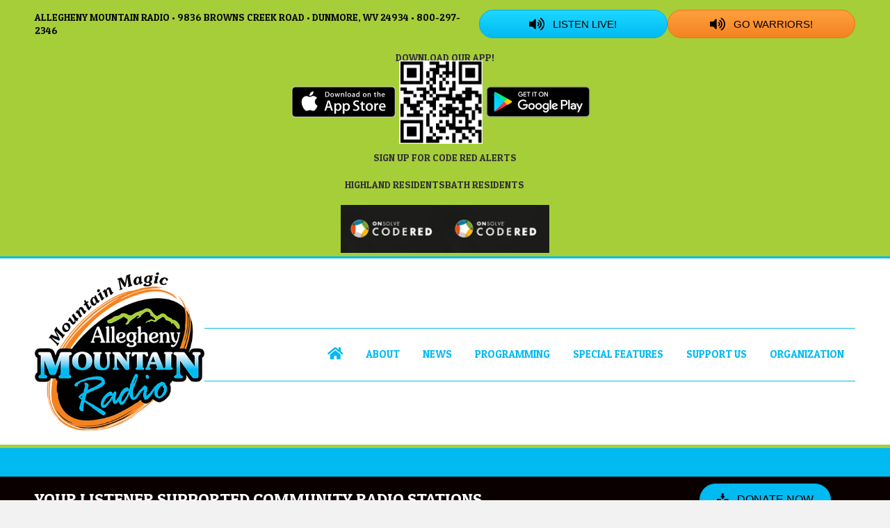

--- FILE ---
content_type: text/html; charset=UTF-8
request_url: https://www.alleghenymountainradio.org/a-makeshift-durbin-library/
body_size: 15821
content:
<!DOCTYPE html>
<html lang="en">
<head>
<meta charset="UTF-8" />
<script>
var gform;gform||(document.addEventListener("gform_main_scripts_loaded",function(){gform.scriptsLoaded=!0}),document.addEventListener("gform/theme/scripts_loaded",function(){gform.themeScriptsLoaded=!0}),window.addEventListener("DOMContentLoaded",function(){gform.domLoaded=!0}),gform={domLoaded:!1,scriptsLoaded:!1,themeScriptsLoaded:!1,isFormEditor:()=>"function"==typeof InitializeEditor,callIfLoaded:function(o){return!(!gform.domLoaded||!gform.scriptsLoaded||!gform.themeScriptsLoaded&&!gform.isFormEditor()||(gform.isFormEditor()&&console.warn("The use of gform.initializeOnLoaded() is deprecated in the form editor context and will be removed in Gravity Forms 3.1."),o(),0))},initializeOnLoaded:function(o){gform.callIfLoaded(o)||(document.addEventListener("gform_main_scripts_loaded",()=>{gform.scriptsLoaded=!0,gform.callIfLoaded(o)}),document.addEventListener("gform/theme/scripts_loaded",()=>{gform.themeScriptsLoaded=!0,gform.callIfLoaded(o)}),window.addEventListener("DOMContentLoaded",()=>{gform.domLoaded=!0,gform.callIfLoaded(o)}))},hooks:{action:{},filter:{}},addAction:function(o,r,e,t){gform.addHook("action",o,r,e,t)},addFilter:function(o,r,e,t){gform.addHook("filter",o,r,e,t)},doAction:function(o){gform.doHook("action",o,arguments)},applyFilters:function(o){return gform.doHook("filter",o,arguments)},removeAction:function(o,r){gform.removeHook("action",o,r)},removeFilter:function(o,r,e){gform.removeHook("filter",o,r,e)},addHook:function(o,r,e,t,n){null==gform.hooks[o][r]&&(gform.hooks[o][r]=[]);var d=gform.hooks[o][r];null==n&&(n=r+"_"+d.length),gform.hooks[o][r].push({tag:n,callable:e,priority:t=null==t?10:t})},doHook:function(r,o,e){var t;if(e=Array.prototype.slice.call(e,1),null!=gform.hooks[r][o]&&((o=gform.hooks[r][o]).sort(function(o,r){return o.priority-r.priority}),o.forEach(function(o){"function"!=typeof(t=o.callable)&&(t=window[t]),"action"==r?t.apply(null,e):e[0]=t.apply(null,e)})),"filter"==r)return e[0]},removeHook:function(o,r,t,n){var e;null!=gform.hooks[o][r]&&(e=(e=gform.hooks[o][r]).filter(function(o,r,e){return!!(null!=n&&n!=o.tag||null!=t&&t!=o.priority)}),gform.hooks[o][r]=e)}});
</script>

<meta name='viewport' content='width=device-width, initial-scale=1.0' />
<meta http-equiv='X-UA-Compatible' content='IE=edge' />
<link rel="profile" href="https://gmpg.org/xfn/11" />
<meta name='robots' content='index, follow, max-image-preview:large, max-snippet:-1, max-video-preview:-1' />
	<style>img:is([sizes="auto" i], [sizes^="auto," i]) { contain-intrinsic-size: 3000px 1500px }</style>
	
	<!-- This site is optimized with the Yoast SEO plugin v25.5 - https://yoast.com/wordpress/plugins/seo/ -->
	<title>A Makeshift Durbin Library - Allegheny Mountain Radio</title>
	<link rel="canonical" href="https://www.alleghenymountainradio.org/a-makeshift-durbin-library/" />
	<meta property="og:locale" content="en_US" />
	<meta property="og:type" content="article" />
	<meta property="og:title" content="A Makeshift Durbin Library - Allegheny Mountain Radio" />
	<meta property="og:description" content="Next week, library staff, board members, and volunteers will start carrying books across the street from the Durbin Library to a Main Street storefront rented and occupied by the Upper Pocahontas Community Club.  It&#039;s a temporary solution, meant to keep some library services available in Durbin, and to keep community support mobilized around building a new library." />
	<meta property="og:url" content="https://www.alleghenymountainradio.org/a-makeshift-durbin-library/" />
	<meta property="og:site_name" content="Allegheny Mountain Radio" />
	<meta property="article:publisher" content="https://www.facebook.com/AlleghenyMountainRadio/" />
	<meta property="article:published_time" content="2006-11-24T00:00:00+00:00" />
	<meta property="article:modified_time" content="2014-03-25T20:03:24+00:00" />
	<meta property="og:image" content="https://www.alleghenymountainradio.org/wp-content/uploads/2014/03/25296871.jpg" />
	<meta property="og:image:width" content="320" />
	<meta property="og:image:height" content="226" />
	<meta property="og:image:type" content="image/jpeg" />
	<meta name="author" content="Heather Niday" />
	<meta name="twitter:card" content="summary_large_image" />
	<meta name="twitter:label1" content="Written by" />
	<meta name="twitter:data1" content="Heather Niday" />
	<script type="application/ld+json" class="yoast-schema-graph">{"@context":"https://schema.org","@graph":[{"@type":"WebPage","@id":"https://www.alleghenymountainradio.org/a-makeshift-durbin-library/","url":"https://www.alleghenymountainradio.org/a-makeshift-durbin-library/","name":"A Makeshift Durbin Library - Allegheny Mountain Radio","isPartOf":{"@id":"https://www.alleghenymountainradio.org/#website"},"primaryImageOfPage":{"@id":"https://www.alleghenymountainradio.org/a-makeshift-durbin-library/#primaryimage"},"image":{"@id":"https://www.alleghenymountainradio.org/a-makeshift-durbin-library/#primaryimage"},"thumbnailUrl":"https://www.alleghenymountainradio.org/wp-content/uploads/2014/03/25296871.jpg","datePublished":"2006-11-24T00:00:00+00:00","dateModified":"2014-03-25T20:03:24+00:00","author":{"@id":"https://www.alleghenymountainradio.org/#/schema/person/b427bbaf905a851d005b654e992b0da6"},"breadcrumb":{"@id":"https://www.alleghenymountainradio.org/a-makeshift-durbin-library/#breadcrumb"},"inLanguage":"en","potentialAction":[{"@type":"ReadAction","target":["https://www.alleghenymountainradio.org/a-makeshift-durbin-library/"]}]},{"@type":"ImageObject","inLanguage":"en","@id":"https://www.alleghenymountainradio.org/a-makeshift-durbin-library/#primaryimage","url":"https://www.alleghenymountainradio.org/wp-content/uploads/2014/03/25296871.jpg","contentUrl":"https://www.alleghenymountainradio.org/wp-content/uploads/2014/03/25296871.jpg","width":320,"height":226,"caption":""},{"@type":"BreadcrumbList","@id":"https://www.alleghenymountainradio.org/a-makeshift-durbin-library/#breadcrumb","itemListElement":[{"@type":"ListItem","position":1,"name":"Home","item":"https://www.alleghenymountainradio.org/"},{"@type":"ListItem","position":2,"name":"Sample","item":"https://www.alleghenymountainradio.org/sample/"},{"@type":"ListItem","position":3,"name":"A Makeshift Durbin Library"}]},{"@type":"WebSite","@id":"https://www.alleghenymountainradio.org/#website","url":"https://www.alleghenymountainradio.org/","name":"Allegheny Mountain Radio","description":"Your Listener Supported Community Radio Stations","potentialAction":[{"@type":"SearchAction","target":{"@type":"EntryPoint","urlTemplate":"https://www.alleghenymountainradio.org/?s={search_term_string}"},"query-input":{"@type":"PropertyValueSpecification","valueRequired":true,"valueName":"search_term_string"}}],"inLanguage":"en"},{"@type":"Person","@id":"https://www.alleghenymountainradio.org/#/schema/person/b427bbaf905a851d005b654e992b0da6","name":"Heather Niday","image":{"@type":"ImageObject","inLanguage":"en","@id":"https://www.alleghenymountainradio.org/#/schema/person/image/","url":"https://secure.gravatar.com/avatar/54bf110f6c45985565c570d9b7fa838a2778576931031d055f7a4a9c664b015b?s=96&d=mm&r=g","contentUrl":"https://secure.gravatar.com/avatar/54bf110f6c45985565c570d9b7fa838a2778576931031d055f7a4a9c664b015b?s=96&d=mm&r=g","caption":"Heather Niday"},"description":"Heather is our Program Director and Traffic Manager. She started with Allegheny Mountain Radio as a volunteer deejay. She then joined the AMR staff in February of 2007. Heather grew up in the Richmond, Virginia, area and now lives in Arbovale, West Virginia with her husband Chuck. Heather is a wonderful flute player, and choir director for Arbovale UMC. You can hear Heather along with Chuck on Tuesday nights from 6 to 8pm as they host two hours of jazz on Something Different.","url":"https://www.alleghenymountainradio.org/author/heather/"}]}</script>
	<!-- / Yoast SEO plugin. -->


<link rel='dns-prefetch' href='//cdnjs.cloudflare.com' />
<link rel='dns-prefetch' href='//fonts.googleapis.com' />
<link href='https://fonts.gstatic.com' crossorigin rel='preconnect' />
<link rel="alternate" type="application/rss+xml" title="Allegheny Mountain Radio &raquo; Feed" href="https://www.alleghenymountainradio.org/feed/" />
<link rel="alternate" type="application/rss+xml" title="Allegheny Mountain Radio &raquo; Comments Feed" href="https://www.alleghenymountainradio.org/comments/feed/" />
<link rel="alternate" type="text/calendar" title="Allegheny Mountain Radio &raquo; iCal Feed" href="https://www.alleghenymountainradio.org/events/?ical=1" />
<link rel="preload" href="https://cdnjs.cloudflare.com/ajax/libs/foundicons/3.0.0/foundation-icons.woff" as="font" type="font/woff2" crossorigin="anonymous">
<link rel="preload" href="https://www.alleghenymountainradio.org/wp-content/plugins/bb-plugin/fonts/fontawesome/5.15.4/webfonts/fa-solid-900.woff2" as="font" type="font/woff2" crossorigin="anonymous">
<script>
window._wpemojiSettings = {"baseUrl":"https:\/\/s.w.org\/images\/core\/emoji\/16.0.1\/72x72\/","ext":".png","svgUrl":"https:\/\/s.w.org\/images\/core\/emoji\/16.0.1\/svg\/","svgExt":".svg","source":{"concatemoji":"https:\/\/www.alleghenymountainradio.org\/wp-includes\/js\/wp-emoji-release.min.js?ver=6.8.3"}};
/*! This file is auto-generated */
!function(s,n){var o,i,e;function c(e){try{var t={supportTests:e,timestamp:(new Date).valueOf()};sessionStorage.setItem(o,JSON.stringify(t))}catch(e){}}function p(e,t,n){e.clearRect(0,0,e.canvas.width,e.canvas.height),e.fillText(t,0,0);var t=new Uint32Array(e.getImageData(0,0,e.canvas.width,e.canvas.height).data),a=(e.clearRect(0,0,e.canvas.width,e.canvas.height),e.fillText(n,0,0),new Uint32Array(e.getImageData(0,0,e.canvas.width,e.canvas.height).data));return t.every(function(e,t){return e===a[t]})}function u(e,t){e.clearRect(0,0,e.canvas.width,e.canvas.height),e.fillText(t,0,0);for(var n=e.getImageData(16,16,1,1),a=0;a<n.data.length;a++)if(0!==n.data[a])return!1;return!0}function f(e,t,n,a){switch(t){case"flag":return n(e,"\ud83c\udff3\ufe0f\u200d\u26a7\ufe0f","\ud83c\udff3\ufe0f\u200b\u26a7\ufe0f")?!1:!n(e,"\ud83c\udde8\ud83c\uddf6","\ud83c\udde8\u200b\ud83c\uddf6")&&!n(e,"\ud83c\udff4\udb40\udc67\udb40\udc62\udb40\udc65\udb40\udc6e\udb40\udc67\udb40\udc7f","\ud83c\udff4\u200b\udb40\udc67\u200b\udb40\udc62\u200b\udb40\udc65\u200b\udb40\udc6e\u200b\udb40\udc67\u200b\udb40\udc7f");case"emoji":return!a(e,"\ud83e\udedf")}return!1}function g(e,t,n,a){var r="undefined"!=typeof WorkerGlobalScope&&self instanceof WorkerGlobalScope?new OffscreenCanvas(300,150):s.createElement("canvas"),o=r.getContext("2d",{willReadFrequently:!0}),i=(o.textBaseline="top",o.font="600 32px Arial",{});return e.forEach(function(e){i[e]=t(o,e,n,a)}),i}function t(e){var t=s.createElement("script");t.src=e,t.defer=!0,s.head.appendChild(t)}"undefined"!=typeof Promise&&(o="wpEmojiSettingsSupports",i=["flag","emoji"],n.supports={everything:!0,everythingExceptFlag:!0},e=new Promise(function(e){s.addEventListener("DOMContentLoaded",e,{once:!0})}),new Promise(function(t){var n=function(){try{var e=JSON.parse(sessionStorage.getItem(o));if("object"==typeof e&&"number"==typeof e.timestamp&&(new Date).valueOf()<e.timestamp+604800&&"object"==typeof e.supportTests)return e.supportTests}catch(e){}return null}();if(!n){if("undefined"!=typeof Worker&&"undefined"!=typeof OffscreenCanvas&&"undefined"!=typeof URL&&URL.createObjectURL&&"undefined"!=typeof Blob)try{var e="postMessage("+g.toString()+"("+[JSON.stringify(i),f.toString(),p.toString(),u.toString()].join(",")+"));",a=new Blob([e],{type:"text/javascript"}),r=new Worker(URL.createObjectURL(a),{name:"wpTestEmojiSupports"});return void(r.onmessage=function(e){c(n=e.data),r.terminate(),t(n)})}catch(e){}c(n=g(i,f,p,u))}t(n)}).then(function(e){for(var t in e)n.supports[t]=e[t],n.supports.everything=n.supports.everything&&n.supports[t],"flag"!==t&&(n.supports.everythingExceptFlag=n.supports.everythingExceptFlag&&n.supports[t]);n.supports.everythingExceptFlag=n.supports.everythingExceptFlag&&!n.supports.flag,n.DOMReady=!1,n.readyCallback=function(){n.DOMReady=!0}}).then(function(){return e}).then(function(){var e;n.supports.everything||(n.readyCallback(),(e=n.source||{}).concatemoji?t(e.concatemoji):e.wpemoji&&e.twemoji&&(t(e.twemoji),t(e.wpemoji)))}))}((window,document),window._wpemojiSettings);
</script>
<style id='wp-emoji-styles-inline-css'>

	img.wp-smiley, img.emoji {
		display: inline !important;
		border: none !important;
		box-shadow: none !important;
		height: 1em !important;
		width: 1em !important;
		margin: 0 0.07em !important;
		vertical-align: -0.1em !important;
		background: none !important;
		padding: 0 !important;
	}
</style>
<link rel='stylesheet' id='wp-block-library-css' href='https://www.alleghenymountainradio.org/wp-includes/css/dist/block-library/style.min.css?ver=6.8.3' media='all' />
<style id='wp-block-library-theme-inline-css'>
.wp-block-audio :where(figcaption){color:#555;font-size:13px;text-align:center}.is-dark-theme .wp-block-audio :where(figcaption){color:#ffffffa6}.wp-block-audio{margin:0 0 1em}.wp-block-code{border:1px solid #ccc;border-radius:4px;font-family:Menlo,Consolas,monaco,monospace;padding:.8em 1em}.wp-block-embed :where(figcaption){color:#555;font-size:13px;text-align:center}.is-dark-theme .wp-block-embed :where(figcaption){color:#ffffffa6}.wp-block-embed{margin:0 0 1em}.blocks-gallery-caption{color:#555;font-size:13px;text-align:center}.is-dark-theme .blocks-gallery-caption{color:#ffffffa6}:root :where(.wp-block-image figcaption){color:#555;font-size:13px;text-align:center}.is-dark-theme :root :where(.wp-block-image figcaption){color:#ffffffa6}.wp-block-image{margin:0 0 1em}.wp-block-pullquote{border-bottom:4px solid;border-top:4px solid;color:currentColor;margin-bottom:1.75em}.wp-block-pullquote cite,.wp-block-pullquote footer,.wp-block-pullquote__citation{color:currentColor;font-size:.8125em;font-style:normal;text-transform:uppercase}.wp-block-quote{border-left:.25em solid;margin:0 0 1.75em;padding-left:1em}.wp-block-quote cite,.wp-block-quote footer{color:currentColor;font-size:.8125em;font-style:normal;position:relative}.wp-block-quote:where(.has-text-align-right){border-left:none;border-right:.25em solid;padding-left:0;padding-right:1em}.wp-block-quote:where(.has-text-align-center){border:none;padding-left:0}.wp-block-quote.is-large,.wp-block-quote.is-style-large,.wp-block-quote:where(.is-style-plain){border:none}.wp-block-search .wp-block-search__label{font-weight:700}.wp-block-search__button{border:1px solid #ccc;padding:.375em .625em}:where(.wp-block-group.has-background){padding:1.25em 2.375em}.wp-block-separator.has-css-opacity{opacity:.4}.wp-block-separator{border:none;border-bottom:2px solid;margin-left:auto;margin-right:auto}.wp-block-separator.has-alpha-channel-opacity{opacity:1}.wp-block-separator:not(.is-style-wide):not(.is-style-dots){width:100px}.wp-block-separator.has-background:not(.is-style-dots){border-bottom:none;height:1px}.wp-block-separator.has-background:not(.is-style-wide):not(.is-style-dots){height:2px}.wp-block-table{margin:0 0 1em}.wp-block-table td,.wp-block-table th{word-break:normal}.wp-block-table :where(figcaption){color:#555;font-size:13px;text-align:center}.is-dark-theme .wp-block-table :where(figcaption){color:#ffffffa6}.wp-block-video :where(figcaption){color:#555;font-size:13px;text-align:center}.is-dark-theme .wp-block-video :where(figcaption){color:#ffffffa6}.wp-block-video{margin:0 0 1em}:root :where(.wp-block-template-part.has-background){margin-bottom:0;margin-top:0;padding:1.25em 2.375em}
</style>
<style id='classic-theme-styles-inline-css'>
/*! This file is auto-generated */
.wp-block-button__link{color:#fff;background-color:#32373c;border-radius:9999px;box-shadow:none;text-decoration:none;padding:calc(.667em + 2px) calc(1.333em + 2px);font-size:1.125em}.wp-block-file__button{background:#32373c;color:#fff;text-decoration:none}
</style>
<style id='global-styles-inline-css'>
:root{--wp--preset--aspect-ratio--square: 1;--wp--preset--aspect-ratio--4-3: 4/3;--wp--preset--aspect-ratio--3-4: 3/4;--wp--preset--aspect-ratio--3-2: 3/2;--wp--preset--aspect-ratio--2-3: 2/3;--wp--preset--aspect-ratio--16-9: 16/9;--wp--preset--aspect-ratio--9-16: 9/16;--wp--preset--color--black: #000000;--wp--preset--color--cyan-bluish-gray: #abb8c3;--wp--preset--color--white: #ffffff;--wp--preset--color--pale-pink: #f78da7;--wp--preset--color--vivid-red: #cf2e2e;--wp--preset--color--luminous-vivid-orange: #ff6900;--wp--preset--color--luminous-vivid-amber: #fcb900;--wp--preset--color--light-green-cyan: #7bdcb5;--wp--preset--color--vivid-green-cyan: #00d084;--wp--preset--color--pale-cyan-blue: #8ed1fc;--wp--preset--color--vivid-cyan-blue: #0693e3;--wp--preset--color--vivid-purple: #9b51e0;--wp--preset--color--fl-heading-text: #333333;--wp--preset--color--fl-body-bg: #f2f2f2;--wp--preset--color--fl-body-text: #333333;--wp--preset--color--fl-accent: #2b7bb9;--wp--preset--color--fl-accent-hover: #2b7bb9;--wp--preset--color--fl-topbar-bg: #ffffff;--wp--preset--color--fl-topbar-text: #000000;--wp--preset--color--fl-topbar-link: #428bca;--wp--preset--color--fl-topbar-hover: #428bca;--wp--preset--color--fl-header-bg: #ffffff;--wp--preset--color--fl-header-text: #000000;--wp--preset--color--fl-header-link: #428bca;--wp--preset--color--fl-header-hover: #428bca;--wp--preset--color--fl-nav-bg: #ffffff;--wp--preset--color--fl-nav-link: #428bca;--wp--preset--color--fl-nav-hover: #428bca;--wp--preset--color--fl-content-bg: #ffffff;--wp--preset--color--fl-footer-widgets-bg: #ffffff;--wp--preset--color--fl-footer-widgets-text: #000000;--wp--preset--color--fl-footer-widgets-link: #428bca;--wp--preset--color--fl-footer-widgets-hover: #428bca;--wp--preset--color--fl-footer-bg: #ffffff;--wp--preset--color--fl-footer-text: #000000;--wp--preset--color--fl-footer-link: #428bca;--wp--preset--color--fl-footer-hover: #428bca;--wp--preset--gradient--vivid-cyan-blue-to-vivid-purple: linear-gradient(135deg,rgba(6,147,227,1) 0%,rgb(155,81,224) 100%);--wp--preset--gradient--light-green-cyan-to-vivid-green-cyan: linear-gradient(135deg,rgb(122,220,180) 0%,rgb(0,208,130) 100%);--wp--preset--gradient--luminous-vivid-amber-to-luminous-vivid-orange: linear-gradient(135deg,rgba(252,185,0,1) 0%,rgba(255,105,0,1) 100%);--wp--preset--gradient--luminous-vivid-orange-to-vivid-red: linear-gradient(135deg,rgba(255,105,0,1) 0%,rgb(207,46,46) 100%);--wp--preset--gradient--very-light-gray-to-cyan-bluish-gray: linear-gradient(135deg,rgb(238,238,238) 0%,rgb(169,184,195) 100%);--wp--preset--gradient--cool-to-warm-spectrum: linear-gradient(135deg,rgb(74,234,220) 0%,rgb(151,120,209) 20%,rgb(207,42,186) 40%,rgb(238,44,130) 60%,rgb(251,105,98) 80%,rgb(254,248,76) 100%);--wp--preset--gradient--blush-light-purple: linear-gradient(135deg,rgb(255,206,236) 0%,rgb(152,150,240) 100%);--wp--preset--gradient--blush-bordeaux: linear-gradient(135deg,rgb(254,205,165) 0%,rgb(254,45,45) 50%,rgb(107,0,62) 100%);--wp--preset--gradient--luminous-dusk: linear-gradient(135deg,rgb(255,203,112) 0%,rgb(199,81,192) 50%,rgb(65,88,208) 100%);--wp--preset--gradient--pale-ocean: linear-gradient(135deg,rgb(255,245,203) 0%,rgb(182,227,212) 50%,rgb(51,167,181) 100%);--wp--preset--gradient--electric-grass: linear-gradient(135deg,rgb(202,248,128) 0%,rgb(113,206,126) 100%);--wp--preset--gradient--midnight: linear-gradient(135deg,rgb(2,3,129) 0%,rgb(40,116,252) 100%);--wp--preset--font-size--small: 13px;--wp--preset--font-size--medium: 20px;--wp--preset--font-size--large: 36px;--wp--preset--font-size--x-large: 42px;--wp--preset--spacing--20: 0.44rem;--wp--preset--spacing--30: 0.67rem;--wp--preset--spacing--40: 1rem;--wp--preset--spacing--50: 1.5rem;--wp--preset--spacing--60: 2.25rem;--wp--preset--spacing--70: 3.38rem;--wp--preset--spacing--80: 5.06rem;--wp--preset--shadow--natural: 6px 6px 9px rgba(0, 0, 0, 0.2);--wp--preset--shadow--deep: 12px 12px 50px rgba(0, 0, 0, 0.4);--wp--preset--shadow--sharp: 6px 6px 0px rgba(0, 0, 0, 0.2);--wp--preset--shadow--outlined: 6px 6px 0px -3px rgba(255, 255, 255, 1), 6px 6px rgba(0, 0, 0, 1);--wp--preset--shadow--crisp: 6px 6px 0px rgba(0, 0, 0, 1);}:where(.is-layout-flex){gap: 0.5em;}:where(.is-layout-grid){gap: 0.5em;}body .is-layout-flex{display: flex;}.is-layout-flex{flex-wrap: wrap;align-items: center;}.is-layout-flex > :is(*, div){margin: 0;}body .is-layout-grid{display: grid;}.is-layout-grid > :is(*, div){margin: 0;}:where(.wp-block-columns.is-layout-flex){gap: 2em;}:where(.wp-block-columns.is-layout-grid){gap: 2em;}:where(.wp-block-post-template.is-layout-flex){gap: 1.25em;}:where(.wp-block-post-template.is-layout-grid){gap: 1.25em;}.has-black-color{color: var(--wp--preset--color--black) !important;}.has-cyan-bluish-gray-color{color: var(--wp--preset--color--cyan-bluish-gray) !important;}.has-white-color{color: var(--wp--preset--color--white) !important;}.has-pale-pink-color{color: var(--wp--preset--color--pale-pink) !important;}.has-vivid-red-color{color: var(--wp--preset--color--vivid-red) !important;}.has-luminous-vivid-orange-color{color: var(--wp--preset--color--luminous-vivid-orange) !important;}.has-luminous-vivid-amber-color{color: var(--wp--preset--color--luminous-vivid-amber) !important;}.has-light-green-cyan-color{color: var(--wp--preset--color--light-green-cyan) !important;}.has-vivid-green-cyan-color{color: var(--wp--preset--color--vivid-green-cyan) !important;}.has-pale-cyan-blue-color{color: var(--wp--preset--color--pale-cyan-blue) !important;}.has-vivid-cyan-blue-color{color: var(--wp--preset--color--vivid-cyan-blue) !important;}.has-vivid-purple-color{color: var(--wp--preset--color--vivid-purple) !important;}.has-black-background-color{background-color: var(--wp--preset--color--black) !important;}.has-cyan-bluish-gray-background-color{background-color: var(--wp--preset--color--cyan-bluish-gray) !important;}.has-white-background-color{background-color: var(--wp--preset--color--white) !important;}.has-pale-pink-background-color{background-color: var(--wp--preset--color--pale-pink) !important;}.has-vivid-red-background-color{background-color: var(--wp--preset--color--vivid-red) !important;}.has-luminous-vivid-orange-background-color{background-color: var(--wp--preset--color--luminous-vivid-orange) !important;}.has-luminous-vivid-amber-background-color{background-color: var(--wp--preset--color--luminous-vivid-amber) !important;}.has-light-green-cyan-background-color{background-color: var(--wp--preset--color--light-green-cyan) !important;}.has-vivid-green-cyan-background-color{background-color: var(--wp--preset--color--vivid-green-cyan) !important;}.has-pale-cyan-blue-background-color{background-color: var(--wp--preset--color--pale-cyan-blue) !important;}.has-vivid-cyan-blue-background-color{background-color: var(--wp--preset--color--vivid-cyan-blue) !important;}.has-vivid-purple-background-color{background-color: var(--wp--preset--color--vivid-purple) !important;}.has-black-border-color{border-color: var(--wp--preset--color--black) !important;}.has-cyan-bluish-gray-border-color{border-color: var(--wp--preset--color--cyan-bluish-gray) !important;}.has-white-border-color{border-color: var(--wp--preset--color--white) !important;}.has-pale-pink-border-color{border-color: var(--wp--preset--color--pale-pink) !important;}.has-vivid-red-border-color{border-color: var(--wp--preset--color--vivid-red) !important;}.has-luminous-vivid-orange-border-color{border-color: var(--wp--preset--color--luminous-vivid-orange) !important;}.has-luminous-vivid-amber-border-color{border-color: var(--wp--preset--color--luminous-vivid-amber) !important;}.has-light-green-cyan-border-color{border-color: var(--wp--preset--color--light-green-cyan) !important;}.has-vivid-green-cyan-border-color{border-color: var(--wp--preset--color--vivid-green-cyan) !important;}.has-pale-cyan-blue-border-color{border-color: var(--wp--preset--color--pale-cyan-blue) !important;}.has-vivid-cyan-blue-border-color{border-color: var(--wp--preset--color--vivid-cyan-blue) !important;}.has-vivid-purple-border-color{border-color: var(--wp--preset--color--vivid-purple) !important;}.has-vivid-cyan-blue-to-vivid-purple-gradient-background{background: var(--wp--preset--gradient--vivid-cyan-blue-to-vivid-purple) !important;}.has-light-green-cyan-to-vivid-green-cyan-gradient-background{background: var(--wp--preset--gradient--light-green-cyan-to-vivid-green-cyan) !important;}.has-luminous-vivid-amber-to-luminous-vivid-orange-gradient-background{background: var(--wp--preset--gradient--luminous-vivid-amber-to-luminous-vivid-orange) !important;}.has-luminous-vivid-orange-to-vivid-red-gradient-background{background: var(--wp--preset--gradient--luminous-vivid-orange-to-vivid-red) !important;}.has-very-light-gray-to-cyan-bluish-gray-gradient-background{background: var(--wp--preset--gradient--very-light-gray-to-cyan-bluish-gray) !important;}.has-cool-to-warm-spectrum-gradient-background{background: var(--wp--preset--gradient--cool-to-warm-spectrum) !important;}.has-blush-light-purple-gradient-background{background: var(--wp--preset--gradient--blush-light-purple) !important;}.has-blush-bordeaux-gradient-background{background: var(--wp--preset--gradient--blush-bordeaux) !important;}.has-luminous-dusk-gradient-background{background: var(--wp--preset--gradient--luminous-dusk) !important;}.has-pale-ocean-gradient-background{background: var(--wp--preset--gradient--pale-ocean) !important;}.has-electric-grass-gradient-background{background: var(--wp--preset--gradient--electric-grass) !important;}.has-midnight-gradient-background{background: var(--wp--preset--gradient--midnight) !important;}.has-small-font-size{font-size: var(--wp--preset--font-size--small) !important;}.has-medium-font-size{font-size: var(--wp--preset--font-size--medium) !important;}.has-large-font-size{font-size: var(--wp--preset--font-size--large) !important;}.has-x-large-font-size{font-size: var(--wp--preset--font-size--x-large) !important;}
:where(.wp-block-post-template.is-layout-flex){gap: 1.25em;}:where(.wp-block-post-template.is-layout-grid){gap: 1.25em;}
:where(.wp-block-columns.is-layout-flex){gap: 2em;}:where(.wp-block-columns.is-layout-grid){gap: 2em;}
:root :where(.wp-block-pullquote){font-size: 1.5em;line-height: 1.6;}
</style>
<link rel='stylesheet' id='font-awesome-5-css' href='https://www.alleghenymountainradio.org/wp-content/plugins/bb-plugin/fonts/fontawesome/5.15.4/css/all.min.css?ver=2.9.4' media='all' />
<link rel='stylesheet' id='font-awesome-css' href='https://www.alleghenymountainradio.org/wp-content/plugins/bb-plugin/fonts/fontawesome/5.15.4/css/v4-shims.min.css?ver=2.9.4' media='all' />
<link rel='stylesheet' id='foundation-icons-css' href='https://cdnjs.cloudflare.com/ajax/libs/foundicons/3.0.0/foundation-icons.css?ver=2.9.4' media='all' />
<link rel='stylesheet' id='fl-builder-layout-bundle-e6d55236d625870e5736fbb6b9adb721-css' href='https://www.alleghenymountainradio.org/wp-content/uploads/bb-plugin/cache/e6d55236d625870e5736fbb6b9adb721-layout-bundle.css?ver=2.9.4-1.5.2' media='all' />
<link rel='stylesheet' id='jquery-magnificpopup-css' href='https://www.alleghenymountainradio.org/wp-content/plugins/bb-plugin/css/jquery.magnificpopup.min.css?ver=2.9.4' media='all' />
<link rel='stylesheet' id='bootstrap-css' href='https://www.alleghenymountainradio.org/wp-content/themes/bb-theme/css/bootstrap.min.css?ver=1.7.15.2' media='all' />
<link rel='stylesheet' id='fl-automator-skin-css' href='https://www.alleghenymountainradio.org/wp-content/uploads/bb-theme/skin-65f9fa678c7c7.css?ver=1.7.15.2' media='all' />
<link rel='stylesheet' id='fl-child-theme-css' href='https://www.alleghenymountainradio.org/wp-content/themes/bb-theme-child/style.css?ver=6.8.3' media='all' />
<link rel='stylesheet' id='fl-builder-google-fonts-f59990b03d074a4e06f08c66189d9250-css' href='//fonts.googleapis.com/css?family=Patua+One%3Anormal%2C400%2Cregular%7CRoboto+Slab%3A700&#038;ver=6.8.3' media='all' />
<!--n2css--><!--n2js--><script src="https://www.alleghenymountainradio.org/wp-includes/js/jquery/jquery.min.js?ver=3.7.1" id="jquery-core-js"></script>
<script src="https://www.alleghenymountainradio.org/wp-includes/js/jquery/jquery-migrate.min.js?ver=3.4.1" id="jquery-migrate-js"></script>
<link rel="https://api.w.org/" href="https://www.alleghenymountainradio.org/wp-json/" /><link rel="alternate" title="JSON" type="application/json" href="https://www.alleghenymountainradio.org/wp-json/wp/v2/posts/919" /><link rel="EditURI" type="application/rsd+xml" title="RSD" href="https://www.alleghenymountainradio.org/xmlrpc.php?rsd" />
<meta name="generator" content="WordPress 6.8.3" />
<link rel='shortlink' href='https://www.alleghenymountainradio.org/?p=919' />
<link rel="alternate" title="oEmbed (JSON)" type="application/json+oembed" href="https://www.alleghenymountainradio.org/wp-json/oembed/1.0/embed?url=https%3A%2F%2Fwww.alleghenymountainradio.org%2Fa-makeshift-durbin-library%2F" />
<link rel="alternate" title="oEmbed (XML)" type="text/xml+oembed" href="https://www.alleghenymountainradio.org/wp-json/oembed/1.0/embed?url=https%3A%2F%2Fwww.alleghenymountainradio.org%2Fa-makeshift-durbin-library%2F&#038;format=xml" />
<meta name="tec-api-version" content="v1"><meta name="tec-api-origin" content="https://www.alleghenymountainradio.org"><link rel="alternate" href="https://www.alleghenymountainradio.org/wp-json/tribe/events/v1/" /><!-- Global site tag (gtag.js) - Google Analytics -->
<script async src="https://www.googletagmanager.com/gtag/js?id=UA-113063020-1"></script>
<script>
  window.dataLayer = window.dataLayer || [];
  function gtag(){dataLayer.push(arguments);}
  gtag('js', new Date());

  gtag('config', 'UA-113063020-1');
</script>
</head>
<body data-rsssl=1 class="wp-singular post-template-default single single-post postid-919 single-format-standard wp-theme-bb-theme wp-child-theme-bb-theme-child fl-builder-2-9-4 fl-themer-1-5-2 fl-theme-1-7-15-2 fl-no-js tribe-no-js fl-theme-builder-header fl-theme-builder-header-header fl-theme-builder-footer fl-theme-builder-footer-footer fl-theme-builder-singular fl-theme-builder-singular-news-single fl-framework-bootstrap fl-preset-default fl-full-width fl-has-sidebar fl-scroll-to-top fl-search-active" itemscope="itemscope" itemtype="https://schema.org/WebPage">
<a aria-label="Skip to content" class="fl-screen-reader-text" href="#fl-main-content">Skip to content</a><div class="fl-page">
	<header class="fl-builder-content fl-builder-content-13205 fl-builder-global-templates-locked" data-post-id="13205" data-type="header" data-sticky="0" data-sticky-on="" data-sticky-breakpoint="medium" data-shrink="0" data-overlay="0" data-overlay-bg="transparent" data-shrink-image-height="50px" role="banner" itemscope="itemscope" itemtype="http://schema.org/WPHeader"><div class="fl-row fl-row-full-width fl-row-bg-color fl-node-58b9746fdb1d6 fl-row-default-height fl-row-align-center" data-node="58b9746fdb1d6">
	<div class="fl-row-content-wrap">
								<div class="fl-row-content fl-row-fixed-width fl-node-content">
		
<div class="fl-col-group fl-node-58b9746fdb215 fl-col-group-equal-height fl-col-group-align-center fl-col-group-custom-width" data-node="58b9746fdb215">
			<div class="fl-col fl-node-58b9746fdb254 fl-col-bg-color fl-col-small-custom-width" data-node="58b9746fdb254">
	<div class="fl-col-content fl-node-content"><div class="fl-module fl-module-uabb-heading fl-node-58b97ea6eeb8a" data-node="58b97ea6eeb8a">
	<div class="fl-module-content fl-node-content">
		
<div class="uabb-module-content uabb-heading-wrapper uabb-heading-align-left ">
	
	
	<h5 class="uabb-heading">
				<span class="uabb-heading-text">Allegheny Mountain Radio • 9836 Browns Creek Road • Dunmore, WV 24934 • 800-297-2346</span>
			</h5>
						</div>
	</div>
</div>
</div>
</div>
			<div class="fl-col fl-node-612518e27d293 fl-col-bg-color fl-col-small" data-node="612518e27d293">
	<div class="fl-col-content fl-node-content"><div class="fl-module fl-module-button fl-node-612518f1c95cd" data-node="612518f1c95cd">
	<div class="fl-module-content fl-node-content">
		<div class="fl-button-wrap fl-button-width-full fl-button-right fl-button-has-icon">
			<a href="http://amber.streamguys.com:5750/live" target="_blank" class="fl-button" rel="noopener" >
					<i class="fl-button-icon fl-button-icon-before fa fa-volume-up" aria-hidden="true"></i>
						<span class="fl-button-text">LISTEN LIVE!</span>
					</a>
</div>
	</div>
</div>
</div>
</div>
			<div class="fl-col fl-node-58b98bf075505 fl-col-bg-color fl-col-small" data-node="58b98bf075505">
	<div class="fl-col-content fl-node-content"><div class="fl-module fl-module-button fl-node-58b987f0b3bbc" data-node="58b987f0b3bbc">
	<div class="fl-module-content fl-node-content">
		<div class="fl-button-wrap fl-button-width-full fl-button-right fl-button-has-icon">
			<a href="http://gowarriors.game-host.org/" target="_blank" class="fl-button" rel="noopener" >
					<i class="fl-button-icon fl-button-icon-before fa fa-volume-up" aria-hidden="true"></i>
						<span class="fl-button-text">GO WARRIORS!</span>
					</a>
</div>
	</div>
</div>
</div>
</div>
	</div>

<div class="fl-col-group fl-node-x265i8hefyar" data-node="x265i8hefyar">
			<div class="fl-col fl-node-pnurobl9ks38 fl-col-bg-color" data-node="pnurobl9ks38">
	<div class="fl-col-content fl-node-content"><div class="fl-module fl-module-heading fl-node-287xbo5qjnur" data-node="287xbo5qjnur">
	<div class="fl-module-content fl-node-content">
		<h2 class="fl-heading">
		<span class="fl-heading-text">Download our App!</span>
	</h2>
	</div>
</div>
</div>
</div>
	</div>

<div class="fl-col-group fl-node-3f8ckxmo47ib fl-col-group-equal-height fl-col-group-align-center fl-col-group-custom-width" data-node="3f8ckxmo47ib">
			<div class="fl-col fl-node-r2dzikuj4otb fl-col-bg-color fl-col-small fl-col-small-custom-width" data-node="r2dzikuj4otb">
	<div class="fl-col-content fl-node-content"><div class="fl-module fl-module-photo fl-node-hr7qojdtpigw" data-node="hr7qojdtpigw">
	<div class="fl-module-content fl-node-content">
		<div class="fl-photo fl-photo-align-right" itemscope itemtype="https://schema.org/ImageObject">
	<div class="fl-photo-content fl-photo-img-png">
				<a href="https://apps.apple.com/us/app/allegheny-mountain-radio/id1618402399" target="_blank" rel="noopener"  itemprop="url">
				<img loading="lazy" decoding="async" class="fl-photo-img wp-image-22405 size-full" src="https://www.alleghenymountainradio.org/wp-content/uploads/2017/03/Apple-App-Store-Badge-1.png" alt="Apple App Store Badge" itemprop="image" height="79" width="263" title="Apple App Store Badge"  data-no-lazy="1" />
				</a>
					</div>
	</div>
	</div>
</div>
</div>
</div>
			<div class="fl-col fl-node-tby3qp18fzam fl-col-bg-color fl-col-small" data-node="tby3qp18fzam">
	<div class="fl-col-content fl-node-content"><div class="fl-module fl-module-photo fl-node-teglxkjdvrcz fl-visible-desktop fl-visible-large fl-visible-medium" data-node="teglxkjdvrcz">
	<div class="fl-module-content fl-node-content">
		<div class="fl-photo fl-photo-align-center" itemscope itemtype="https://schema.org/ImageObject">
	<div class="fl-photo-content fl-photo-img-png">
				<img loading="lazy" decoding="async" class="fl-photo-img wp-image-22535 size-full" src="https://www.alleghenymountainradio.org/wp-content/uploads/2022/05/App-Stores-QR-code-1.png" alt="App Stores-QR-code" itemprop="image" height="256" width="257" title="App Stores-QR-code"  data-no-lazy="1" srcset="https://www.alleghenymountainradio.org/wp-content/uploads/2022/05/App-Stores-QR-code-1.png 257w, https://www.alleghenymountainradio.org/wp-content/uploads/2022/05/App-Stores-QR-code-1-150x150.png 150w, https://www.alleghenymountainradio.org/wp-content/uploads/2022/05/App-Stores-QR-code-1-100x100.png 100w" sizes="auto, (max-width: 257px) 100vw, 257px" />
					</div>
	</div>
	</div>
</div>
</div>
</div>
			<div class="fl-col fl-node-9kgw8jeu4c2s fl-col-bg-color fl-col-small fl-col-small-custom-width" data-node="9kgw8jeu4c2s">
	<div class="fl-col-content fl-node-content"><div class="fl-module fl-module-photo fl-node-lsyun9e5prci" data-node="lsyun9e5prci">
	<div class="fl-module-content fl-node-content">
		<div class="fl-photo fl-photo-align-left" itemscope itemtype="https://schema.org/ImageObject">
	<div class="fl-photo-content fl-photo-img-png">
				<a href="https://play.google.com/store/apps/details?id=com.radiofx.amrs" target="_blank" rel="noopener"  itemprop="url">
				<img loading="lazy" decoding="async" class="fl-photo-img wp-image-22406 size-full" src="https://www.alleghenymountainradio.org/wp-content/uploads/2017/03/Google-Play-Store-Badge-1.png" alt="Google Play Store Badge" itemprop="image" height="80" width="264" title="Google Play Store Badge"  data-no-lazy="1" />
				</a>
					</div>
	</div>
	</div>
</div>
</div>
</div>
	</div>

<div class="fl-col-group fl-node-kncz1dyij86g" data-node="kncz1dyij86g">
			<div class="fl-col fl-node-cx61kb4tyaev fl-col-bg-color fl-col-has-cols" data-node="cx61kb4tyaev">
	<div class="fl-col-content fl-node-content"><div class="fl-module fl-module-heading fl-node-7lnpti46hsam" data-node="7lnpti46hsam">
	<div class="fl-module-content fl-node-content">
		<h2 class="fl-heading">
		<span class="fl-heading-text">Sign Up For Code Red Alerts</span>
	</h2>
	</div>
</div>

<div class="fl-col-group fl-node-zseuxghpml8d fl-col-group-nested" data-node="zseuxghpml8d">
			<div class="fl-col fl-node-zdgjocqr9wsk fl-col-bg-color fl-col-small" data-node="zdgjocqr9wsk">
	<div class="fl-col-content fl-node-content"><div class="fl-module fl-module-heading fl-node-ufk4j68239td" data-node="ufk4j68239td">
	<div class="fl-module-content fl-node-content">
		<h2 class="fl-heading">
		<span class="fl-heading-text">Highland Residents</span>
	</h2>
	</div>
</div>
<div class="fl-module fl-module-photo fl-node-3spblc04wzre" data-node="3spblc04wzre">
	<div class="fl-module-content fl-node-content">
		<div class="fl-photo fl-photo-align-right" itemscope itemtype="https://schema.org/ImageObject">
	<div class="fl-photo-content fl-photo-img-png">
				<a href="https://www.onsolve.com/information-center/codered-community-hub/" target="_blank" rel="noopener"  itemprop="url">
				<img loading="lazy" decoding="async" class="fl-photo-img wp-image-26716 size-full" src="https://www.alleghenymountainradio.org/wp-content/uploads/2017/03/codered.png" alt="codered" itemprop="image" height="147" width="316" title="codered"  data-no-lazy="1" srcset="https://www.alleghenymountainradio.org/wp-content/uploads/2017/03/codered.png 316w, https://www.alleghenymountainradio.org/wp-content/uploads/2017/03/codered-300x140.png 300w" sizes="auto, (max-width: 316px) 100vw, 316px" />
				</a>
					</div>
	</div>
	</div>
</div>
</div>
</div>
			<div class="fl-col fl-node-d6p52kxwtzgn fl-col-bg-color fl-col-small" data-node="d6p52kxwtzgn">
	<div class="fl-col-content fl-node-content"><div class="fl-module fl-module-heading fl-node-2ubscjx65mly" data-node="2ubscjx65mly">
	<div class="fl-module-content fl-node-content">
		<h2 class="fl-heading">
		<span class="fl-heading-text">Bath Residents</span>
	</h2>
	</div>
</div>
<div class="fl-module fl-module-photo fl-node-3eoiuyn1qzsa" data-node="3eoiuyn1qzsa">
	<div class="fl-module-content fl-node-content">
		<div class="fl-photo fl-photo-align-left" itemscope itemtype="https://schema.org/ImageObject">
	<div class="fl-photo-content fl-photo-img-png">
				<a href="https://public.coderedweb.com/CNE/en-US/18FEE3D5CDF3" target="_blank" rel="noopener"  itemprop="url">
				<img loading="lazy" decoding="async" class="fl-photo-img wp-image-26716 size-full" src="https://www.alleghenymountainradio.org/wp-content/uploads/2017/03/codered.png" alt="codered" itemprop="image" height="147" width="316" title="codered"  data-no-lazy="1" srcset="https://www.alleghenymountainradio.org/wp-content/uploads/2017/03/codered.png 316w, https://www.alleghenymountainradio.org/wp-content/uploads/2017/03/codered-300x140.png 300w" sizes="auto, (max-width: 316px) 100vw, 316px" />
				</a>
					</div>
	</div>
	</div>
</div>
</div>
</div>
	</div>
</div>
</div>
	</div>
		</div>
	</div>
</div>
<div class="fl-row fl-row-full-width fl-row-bg-color fl-node-58b97e1d37db1 fl-row-default-height fl-row-align-center fl-visible-desktop fl-visible-large" data-node="58b97e1d37db1">
	<div class="fl-row-content-wrap">
								<div class="fl-row-content fl-row-fixed-width fl-node-content">
		
<div class="fl-col-group fl-node-58b97e1d4bc48 fl-col-group-equal-height fl-col-group-align-center" data-node="58b97e1d4bc48">
			<div class="fl-col fl-node-58b97e1d4bed7 fl-col-bg-color fl-col-small" data-node="58b97e1d4bed7">
	<div class="fl-col-content fl-node-content"><div class="fl-module fl-module-photo fl-node-58b97c1b48dca" data-node="58b97c1b48dca">
	<div class="fl-module-content fl-node-content">
		<div class="fl-photo fl-photo-align-center" itemscope itemtype="https://schema.org/ImageObject">
	<div class="fl-photo-content fl-photo-img-png">
				<a href="https://www.alleghenymountainradio.org/" target="_self" itemprop="url">
				<img loading="lazy" decoding="async" class="fl-photo-img wp-image-13230 size-full" src="https://www.alleghenymountainradio.org/wp-content/uploads/2017/03/AMRlogo-350.png" alt="Allegheny Mountain Radio Logo" itemprop="image" height="326" width="350" title="Allegheny Mountain Radio"  data-no-lazy="1" srcset="https://www.alleghenymountainradio.org/wp-content/uploads/2017/03/AMRlogo-350.png 350w, https://www.alleghenymountainradio.org/wp-content/uploads/2017/03/AMRlogo-350-300x279.png 300w" sizes="auto, (max-width: 350px) 100vw, 350px" />
				</a>
					</div>
	</div>
	</div>
</div>
</div>
</div>
			<div class="fl-col fl-node-58b97e236de51 fl-col-bg-color" data-node="58b97e236de51">
	<div class="fl-col-content fl-node-content"><div class="fl-module fl-module-uabb-separator fl-node-58b98cf3be53b fl-visible-desktop fl-visible-large" data-node="58b98cf3be53b">
	<div class="fl-module-content fl-node-content">
		<div class="uabb-module-content uabb-separator-parent">
	<div class="uabb-separator"></div>
</div>
	</div>
</div>
<div class="fl-module fl-module-menu fl-node-58b97de8a54b0" data-node="58b97de8a54b0">
	<div class="fl-module-content fl-node-content">
		<div class="fl-menu">
		<div class="fl-clear"></div>
	<nav aria-label="Menu" itemscope="itemscope" itemtype="https://schema.org/SiteNavigationElement"><ul id="menu-navigation-below-header" class="menu fl-menu-horizontal fl-toggle-none"><li id="menu-item-13277" class="menu-item menu-item-type-post_type menu-item-object-page menu-item-home"><a href="https://www.alleghenymountainradio.org/"><i class="fa fa-home fa-lg" aria-hidden="true"></i></a></li><li id="menu-item-98" class="menu-item menu-item-type-post_type menu-item-object-page menu-item-has-children fl-has-submenu"><div class="fl-has-submenu-container"><a href="https://www.alleghenymountainradio.org/about/">About</a><span class="fl-menu-toggle"></span></div><ul class="sub-menu">	<li id="menu-item-94" class="menu-item menu-item-type-post_type menu-item-object-page"><a href="https://www.alleghenymountainradio.org/contact/">Contact</a></li>	<li id="menu-item-100" class="menu-item menu-item-type-post_type menu-item-object-page"><a href="https://www.alleghenymountainradio.org/about/staff/">Staff</a></li>	<li id="menu-item-5758" class="menu-item menu-item-type-post_type menu-item-object-page"><a href="https://www.alleghenymountainradio.org/about/psa-policy/">PSA Policy</a></li>	<li id="menu-item-99" class="menu-item menu-item-type-post_type menu-item-object-page"><a href="https://www.alleghenymountainradio.org/about/voices/">Voices</a></li>	<li id="menu-item-28419" class="menu-item menu-item-type-post_type menu-item-object-page"><a href="https://www.alleghenymountainradio.org/newsletters/">Newsletters</a></li>	<li id="menu-item-17648" class="menu-item menu-item-type-post_type menu-item-object-page"><a href="https://www.alleghenymountainradio.org/about/contest-rules/">Contest Rules</a></li></ul></li><li id="menu-item-13286" class="menu-item menu-item-type-taxonomy menu-item-object-category current-post-ancestor current-menu-parent current-post-parent"><a href="https://www.alleghenymountainradio.org/category/news/">News</a></li><li id="menu-item-97" class="menu-item menu-item-type-post_type menu-item-object-page"><a href="https://www.alleghenymountainradio.org/program-guide/">Programming</a></li><li id="menu-item-13396" class="menu-item menu-item-type-custom menu-item-object-custom menu-item-has-children fl-has-submenu"><div class="fl-has-submenu-container"><a href="#">Special Features</a><span class="fl-menu-toggle"></span></div><ul class="sub-menu">	<li id="menu-item-15165" class="menu-item menu-item-type-taxonomy menu-item-object-category"><a href="https://www.alleghenymountainradio.org/category/unique-by-nature/">Unique By Nature</a></li>	<li id="menu-item-16016" class="menu-item menu-item-type-taxonomy menu-item-object-category"><a href="https://www.alleghenymountainradio.org/category/camp-cookin/">Camp Cookin&#8217;</a></li>	<li id="menu-item-14011" class="menu-item menu-item-type-taxonomy menu-item-object-category"><a href="https://www.alleghenymountainradio.org/category/dispatches-from-the-outdoors/">Dispatches From The Outdoors</a></li>	<li id="menu-item-13551" class="menu-item menu-item-type-taxonomy menu-item-object-category"><a href="https://www.alleghenymountainradio.org/category/on-this-day/">On This Day</a></li>	<li id="menu-item-13620" class="menu-item menu-item-type-taxonomy menu-item-object-category"><a href="https://www.alleghenymountainradio.org/category/local-food-bite/">Local Food Bite</a></li>	<li id="menu-item-16315" class="menu-item menu-item-type-taxonomy menu-item-object-category"><a href="https://www.alleghenymountainradio.org/category/musical-moments/">Musical Moments</a></li>	<li id="menu-item-13398" class="menu-item menu-item-type-taxonomy menu-item-object-category"><a href="https://www.alleghenymountainradio.org/category/prescription-for-your-health/">Prescription For Your Health</a></li>	<li id="menu-item-15740" class="menu-item menu-item-type-taxonomy menu-item-object-category"><a href="https://www.alleghenymountainradio.org/category/radioga/">Radiyoga</a></li>	<li id="menu-item-14562" class="menu-item menu-item-type-taxonomy menu-item-object-category"><a href="https://www.alleghenymountainradio.org/category/recipe-roundup/">Recipe Roundup</a></li>	<li id="menu-item-13407" class="menu-item menu-item-type-taxonomy menu-item-object-category"><a href="https://www.alleghenymountainradio.org/category/town-and-country/">Town and Country</a></li></ul></li><li id="menu-item-8090" class="menu-item menu-item-type-post_type menu-item-object-page menu-item-has-children fl-has-submenu"><div class="fl-has-submenu-container"><a href="https://www.alleghenymountainradio.org/supporters/">Support Us</a><span class="fl-menu-toggle"></span></div><ul class="sub-menu">	<li id="menu-item-8091" class="menu-item menu-item-type-post_type menu-item-object-page"><a href="https://www.alleghenymountainradio.org/supporters/become-a-business-supporter/">Become a Business Supporter</a></li>	<li id="menu-item-17621" class="menu-item menu-item-type-post_type menu-item-object-page"><a href="https://www.alleghenymountainradio.org/day-sponsorships/">Day Sponsorships</a></li></ul></li><li id="menu-item-13212" class="menu-item menu-item-type-custom menu-item-object-custom menu-item-has-children fl-has-submenu"><div class="fl-has-submenu-container"><a href="#">Organization</a><span class="fl-menu-toggle"></span></div><ul class="sub-menu">	<li id="menu-item-13213" class="menu-item menu-item-type-post_type menu-item-object-page menu-item-has-children fl-has-submenu"><div class="fl-has-submenu-container"><a href="https://www.alleghenymountainradio.org/cpb/">CPB Public Information</a><span class="fl-menu-toggle"></span></div><ul class="sub-menu">		<li id="menu-item-17385" class="menu-item menu-item-type-post_type menu-item-object-page"><a href="https://www.alleghenymountainradio.org/cpb/about-cpb/">About CPB</a></li></ul></li>	<li id="menu-item-13214" class="menu-item menu-item-type-post_type menu-item-object-page"><a href="https://www.alleghenymountainradio.org/opportunities/eeo-policy/">EEO Policy</a></li></ul></li></ul></nav></div>
	</div>
</div>
<div class="fl-module fl-module-uabb-separator fl-node-58b98d1ed4c02 fl-visible-desktop fl-visible-large" data-node="58b98d1ed4c02">
	<div class="fl-module-content fl-node-content">
		<div class="uabb-module-content uabb-separator-parent">
	<div class="uabb-separator"></div>
</div>
	</div>
</div>
</div>
</div>
	</div>
		</div>
	</div>
</div>
<div class="fl-row fl-row-full-width fl-row-bg-color fl-node-594abd684d8e6 fl-row-default-height fl-row-align-center fl-visible-medium" data-node="594abd684d8e6">
	<div class="fl-row-content-wrap">
								<div class="fl-row-content fl-row-fixed-width fl-node-content">
		
<div class="fl-col-group fl-node-594abd684e9c2 fl-col-group-equal-height fl-col-group-align-center" data-node="594abd684e9c2">
			<div class="fl-col fl-node-594abda0262c0 fl-col-bg-color fl-col-small" data-node="594abda0262c0">
	<div class="fl-col-content fl-node-content"><div class="fl-module fl-module-photo fl-node-594abd684ea3e" data-node="594abd684ea3e">
	<div class="fl-module-content fl-node-content">
		<div class="fl-photo fl-photo-align-center" itemscope itemtype="https://schema.org/ImageObject">
	<div class="fl-photo-content fl-photo-img-png">
				<a href="https://www.alleghenymountainradio.org/" target="_self" itemprop="url">
				<img loading="lazy" decoding="async" class="fl-photo-img wp-image-13230 size-full" src="https://www.alleghenymountainradio.org/wp-content/uploads/2017/03/AMRlogo-350.png" alt="Allegheny Mountain Radio Logo" itemprop="image" height="326" width="350" title="Allegheny Mountain Radio"  data-no-lazy="1" srcset="https://www.alleghenymountainradio.org/wp-content/uploads/2017/03/AMRlogo-350.png 350w, https://www.alleghenymountainradio.org/wp-content/uploads/2017/03/AMRlogo-350-300x279.png 300w" sizes="auto, (max-width: 350px) 100vw, 350px" />
				</a>
					</div>
	</div>
	</div>
</div>
</div>
</div>
			<div class="fl-col fl-node-594abd684ea7e fl-col-bg-color" data-node="594abd684ea7e">
	<div class="fl-col-content fl-node-content"><div class="fl-module fl-module-uabb-separator fl-node-594abd684eabd fl-visible-desktop fl-visible-large" data-node="594abd684eabd">
	<div class="fl-module-content fl-node-content">
		<div class="uabb-module-content uabb-separator-parent">
	<div class="uabb-separator"></div>
</div>
	</div>
</div>
<div class="fl-module fl-module-menu fl-node-594abd684eaf9" data-node="594abd684eaf9">
	<div class="fl-module-content fl-node-content">
		<div class="fl-menu">
		<div class="fl-clear"></div>
	<nav aria-label="Menu" itemscope="itemscope" itemtype="https://schema.org/SiteNavigationElement"><ul id="menu-navigation-below-header-1" class="menu fl-menu-horizontal fl-toggle-none"><li id="menu-item-13277" class="menu-item menu-item-type-post_type menu-item-object-page menu-item-home"><a href="https://www.alleghenymountainradio.org/"><i class="fa fa-home fa-lg" aria-hidden="true"></i></a></li><li id="menu-item-98" class="menu-item menu-item-type-post_type menu-item-object-page menu-item-has-children fl-has-submenu"><div class="fl-has-submenu-container"><a href="https://www.alleghenymountainradio.org/about/">About</a><span class="fl-menu-toggle"></span></div><ul class="sub-menu">	<li id="menu-item-94" class="menu-item menu-item-type-post_type menu-item-object-page"><a href="https://www.alleghenymountainradio.org/contact/">Contact</a></li>	<li id="menu-item-100" class="menu-item menu-item-type-post_type menu-item-object-page"><a href="https://www.alleghenymountainradio.org/about/staff/">Staff</a></li>	<li id="menu-item-5758" class="menu-item menu-item-type-post_type menu-item-object-page"><a href="https://www.alleghenymountainradio.org/about/psa-policy/">PSA Policy</a></li>	<li id="menu-item-99" class="menu-item menu-item-type-post_type menu-item-object-page"><a href="https://www.alleghenymountainradio.org/about/voices/">Voices</a></li>	<li id="menu-item-28419" class="menu-item menu-item-type-post_type menu-item-object-page"><a href="https://www.alleghenymountainradio.org/newsletters/">Newsletters</a></li>	<li id="menu-item-17648" class="menu-item menu-item-type-post_type menu-item-object-page"><a href="https://www.alleghenymountainradio.org/about/contest-rules/">Contest Rules</a></li></ul></li><li id="menu-item-13286" class="menu-item menu-item-type-taxonomy menu-item-object-category current-post-ancestor current-menu-parent current-post-parent"><a href="https://www.alleghenymountainradio.org/category/news/">News</a></li><li id="menu-item-97" class="menu-item menu-item-type-post_type menu-item-object-page"><a href="https://www.alleghenymountainradio.org/program-guide/">Programming</a></li><li id="menu-item-13396" class="menu-item menu-item-type-custom menu-item-object-custom menu-item-has-children fl-has-submenu"><div class="fl-has-submenu-container"><a href="#">Special Features</a><span class="fl-menu-toggle"></span></div><ul class="sub-menu">	<li id="menu-item-15165" class="menu-item menu-item-type-taxonomy menu-item-object-category"><a href="https://www.alleghenymountainradio.org/category/unique-by-nature/">Unique By Nature</a></li>	<li id="menu-item-16016" class="menu-item menu-item-type-taxonomy menu-item-object-category"><a href="https://www.alleghenymountainradio.org/category/camp-cookin/">Camp Cookin&#8217;</a></li>	<li id="menu-item-14011" class="menu-item menu-item-type-taxonomy menu-item-object-category"><a href="https://www.alleghenymountainradio.org/category/dispatches-from-the-outdoors/">Dispatches From The Outdoors</a></li>	<li id="menu-item-13551" class="menu-item menu-item-type-taxonomy menu-item-object-category"><a href="https://www.alleghenymountainradio.org/category/on-this-day/">On This Day</a></li>	<li id="menu-item-13620" class="menu-item menu-item-type-taxonomy menu-item-object-category"><a href="https://www.alleghenymountainradio.org/category/local-food-bite/">Local Food Bite</a></li>	<li id="menu-item-16315" class="menu-item menu-item-type-taxonomy menu-item-object-category"><a href="https://www.alleghenymountainradio.org/category/musical-moments/">Musical Moments</a></li>	<li id="menu-item-13398" class="menu-item menu-item-type-taxonomy menu-item-object-category"><a href="https://www.alleghenymountainradio.org/category/prescription-for-your-health/">Prescription For Your Health</a></li>	<li id="menu-item-15740" class="menu-item menu-item-type-taxonomy menu-item-object-category"><a href="https://www.alleghenymountainradio.org/category/radioga/">Radiyoga</a></li>	<li id="menu-item-14562" class="menu-item menu-item-type-taxonomy menu-item-object-category"><a href="https://www.alleghenymountainradio.org/category/recipe-roundup/">Recipe Roundup</a></li>	<li id="menu-item-13407" class="menu-item menu-item-type-taxonomy menu-item-object-category"><a href="https://www.alleghenymountainradio.org/category/town-and-country/">Town and Country</a></li></ul></li><li id="menu-item-8090" class="menu-item menu-item-type-post_type menu-item-object-page menu-item-has-children fl-has-submenu"><div class="fl-has-submenu-container"><a href="https://www.alleghenymountainradio.org/supporters/">Support Us</a><span class="fl-menu-toggle"></span></div><ul class="sub-menu">	<li id="menu-item-8091" class="menu-item menu-item-type-post_type menu-item-object-page"><a href="https://www.alleghenymountainradio.org/supporters/become-a-business-supporter/">Become a Business Supporter</a></li>	<li id="menu-item-17621" class="menu-item menu-item-type-post_type menu-item-object-page"><a href="https://www.alleghenymountainradio.org/day-sponsorships/">Day Sponsorships</a></li></ul></li><li id="menu-item-13212" class="menu-item menu-item-type-custom menu-item-object-custom menu-item-has-children fl-has-submenu"><div class="fl-has-submenu-container"><a href="#">Organization</a><span class="fl-menu-toggle"></span></div><ul class="sub-menu">	<li id="menu-item-13213" class="menu-item menu-item-type-post_type menu-item-object-page menu-item-has-children fl-has-submenu"><div class="fl-has-submenu-container"><a href="https://www.alleghenymountainradio.org/cpb/">CPB Public Information</a><span class="fl-menu-toggle"></span></div><ul class="sub-menu">		<li id="menu-item-17385" class="menu-item menu-item-type-post_type menu-item-object-page"><a href="https://www.alleghenymountainradio.org/cpb/about-cpb/">About CPB</a></li></ul></li>	<li id="menu-item-13214" class="menu-item menu-item-type-post_type menu-item-object-page"><a href="https://www.alleghenymountainradio.org/opportunities/eeo-policy/">EEO Policy</a></li></ul></li></ul></nav></div>
	</div>
</div>
<div class="fl-module fl-module-uabb-separator fl-node-594abd684eb35 fl-visible-desktop fl-visible-large" data-node="594abd684eb35">
	<div class="fl-module-content fl-node-content">
		<div class="uabb-module-content uabb-separator-parent">
	<div class="uabb-separator"></div>
</div>
	</div>
</div>
</div>
</div>
	</div>
		</div>
	</div>
</div>
<div class="fl-row fl-row-full-width fl-row-bg-color fl-node-5e624cc76b7ac fl-row-default-height fl-row-align-center" data-node="5e624cc76b7ac">
	<div class="fl-row-content-wrap">
								<div class="fl-row-content fl-row-full-width fl-node-content">
		
<div class="fl-col-group fl-node-5e624cc77e5a5" data-node="5e624cc77e5a5">
			<div class="fl-col fl-node-5e624cc77e734 fl-col-bg-color" data-node="5e624cc77e734">
	<div class="fl-col-content fl-node-content"><div class="fl-module fl-module-menu fl-node-5e624cbf8fc71 fl-visible-mobile" data-node="5e624cbf8fc71">
	<div class="fl-module-content fl-node-content">
		<div class="fl-menu fl-menu-responsive-toggle-mobile">
	<button class="fl-menu-mobile-toggle text"><span class="fl-menu-mobile-toggle-label" aria-label="Menu">Menu</span></button>	<div class="fl-clear"></div>
	<nav aria-label="Menu" itemscope="itemscope" itemtype="https://schema.org/SiteNavigationElement"><ul id="menu-navigation-below-header-2" class="menu fl-menu-horizontal fl-toggle-none"><li id="menu-item-13277" class="menu-item menu-item-type-post_type menu-item-object-page menu-item-home"><a href="https://www.alleghenymountainradio.org/"><i class="fa fa-home fa-lg" aria-hidden="true"></i></a></li><li id="menu-item-98" class="menu-item menu-item-type-post_type menu-item-object-page menu-item-has-children fl-has-submenu"><div class="fl-has-submenu-container"><a href="https://www.alleghenymountainradio.org/about/">About</a><span class="fl-menu-toggle"></span></div><ul class="sub-menu">	<li id="menu-item-94" class="menu-item menu-item-type-post_type menu-item-object-page"><a href="https://www.alleghenymountainradio.org/contact/">Contact</a></li>	<li id="menu-item-100" class="menu-item menu-item-type-post_type menu-item-object-page"><a href="https://www.alleghenymountainradio.org/about/staff/">Staff</a></li>	<li id="menu-item-5758" class="menu-item menu-item-type-post_type menu-item-object-page"><a href="https://www.alleghenymountainradio.org/about/psa-policy/">PSA Policy</a></li>	<li id="menu-item-99" class="menu-item menu-item-type-post_type menu-item-object-page"><a href="https://www.alleghenymountainradio.org/about/voices/">Voices</a></li>	<li id="menu-item-28419" class="menu-item menu-item-type-post_type menu-item-object-page"><a href="https://www.alleghenymountainradio.org/newsletters/">Newsletters</a></li>	<li id="menu-item-17648" class="menu-item menu-item-type-post_type menu-item-object-page"><a href="https://www.alleghenymountainradio.org/about/contest-rules/">Contest Rules</a></li></ul></li><li id="menu-item-13286" class="menu-item menu-item-type-taxonomy menu-item-object-category current-post-ancestor current-menu-parent current-post-parent"><a href="https://www.alleghenymountainradio.org/category/news/">News</a></li><li id="menu-item-97" class="menu-item menu-item-type-post_type menu-item-object-page"><a href="https://www.alleghenymountainradio.org/program-guide/">Programming</a></li><li id="menu-item-13396" class="menu-item menu-item-type-custom menu-item-object-custom menu-item-has-children fl-has-submenu"><div class="fl-has-submenu-container"><a href="#">Special Features</a><span class="fl-menu-toggle"></span></div><ul class="sub-menu">	<li id="menu-item-15165" class="menu-item menu-item-type-taxonomy menu-item-object-category"><a href="https://www.alleghenymountainradio.org/category/unique-by-nature/">Unique By Nature</a></li>	<li id="menu-item-16016" class="menu-item menu-item-type-taxonomy menu-item-object-category"><a href="https://www.alleghenymountainradio.org/category/camp-cookin/">Camp Cookin&#8217;</a></li>	<li id="menu-item-14011" class="menu-item menu-item-type-taxonomy menu-item-object-category"><a href="https://www.alleghenymountainradio.org/category/dispatches-from-the-outdoors/">Dispatches From The Outdoors</a></li>	<li id="menu-item-13551" class="menu-item menu-item-type-taxonomy menu-item-object-category"><a href="https://www.alleghenymountainradio.org/category/on-this-day/">On This Day</a></li>	<li id="menu-item-13620" class="menu-item menu-item-type-taxonomy menu-item-object-category"><a href="https://www.alleghenymountainradio.org/category/local-food-bite/">Local Food Bite</a></li>	<li id="menu-item-16315" class="menu-item menu-item-type-taxonomy menu-item-object-category"><a href="https://www.alleghenymountainradio.org/category/musical-moments/">Musical Moments</a></li>	<li id="menu-item-13398" class="menu-item menu-item-type-taxonomy menu-item-object-category"><a href="https://www.alleghenymountainradio.org/category/prescription-for-your-health/">Prescription For Your Health</a></li>	<li id="menu-item-15740" class="menu-item menu-item-type-taxonomy menu-item-object-category"><a href="https://www.alleghenymountainradio.org/category/radioga/">Radiyoga</a></li>	<li id="menu-item-14562" class="menu-item menu-item-type-taxonomy menu-item-object-category"><a href="https://www.alleghenymountainradio.org/category/recipe-roundup/">Recipe Roundup</a></li>	<li id="menu-item-13407" class="menu-item menu-item-type-taxonomy menu-item-object-category"><a href="https://www.alleghenymountainradio.org/category/town-and-country/">Town and Country</a></li></ul></li><li id="menu-item-8090" class="menu-item menu-item-type-post_type menu-item-object-page menu-item-has-children fl-has-submenu"><div class="fl-has-submenu-container"><a href="https://www.alleghenymountainradio.org/supporters/">Support Us</a><span class="fl-menu-toggle"></span></div><ul class="sub-menu">	<li id="menu-item-8091" class="menu-item menu-item-type-post_type menu-item-object-page"><a href="https://www.alleghenymountainradio.org/supporters/become-a-business-supporter/">Become a Business Supporter</a></li>	<li id="menu-item-17621" class="menu-item menu-item-type-post_type menu-item-object-page"><a href="https://www.alleghenymountainradio.org/day-sponsorships/">Day Sponsorships</a></li></ul></li><li id="menu-item-13212" class="menu-item menu-item-type-custom menu-item-object-custom menu-item-has-children fl-has-submenu"><div class="fl-has-submenu-container"><a href="#">Organization</a><span class="fl-menu-toggle"></span></div><ul class="sub-menu">	<li id="menu-item-13213" class="menu-item menu-item-type-post_type menu-item-object-page menu-item-has-children fl-has-submenu"><div class="fl-has-submenu-container"><a href="https://www.alleghenymountainradio.org/cpb/">CPB Public Information</a><span class="fl-menu-toggle"></span></div><ul class="sub-menu">		<li id="menu-item-17385" class="menu-item menu-item-type-post_type menu-item-object-page"><a href="https://www.alleghenymountainradio.org/cpb/about-cpb/">About CPB</a></li></ul></li>	<li id="menu-item-13214" class="menu-item menu-item-type-post_type menu-item-object-page"><a href="https://www.alleghenymountainradio.org/opportunities/eeo-policy/">EEO Policy</a></li></ul></li></ul></nav></div>
	</div>
</div>
</div>
</div>
	</div>
		</div>
	</div>
</div>
<div class="fl-row fl-row-full-width fl-row-bg-color fl-node-58b9b66572af8 fl-row-default-height fl-row-align-center fl-visible-mobile" data-node="58b9b66572af8">
	<div class="fl-row-content-wrap">
								<div class="fl-row-content fl-row-fixed-width fl-node-content">
		
<div class="fl-col-group fl-node-58b9b66573318 fl-col-group-equal-height fl-col-group-align-center" data-node="58b9b66573318">
			<div class="fl-col fl-node-594abe6fe758e fl-col-bg-color fl-col-small" data-node="594abe6fe758e">
	<div class="fl-col-content fl-node-content"></div>
</div>
			<div class="fl-col fl-node-58b9b66573353 fl-col-bg-color fl-col-small" data-node="58b9b66573353">
	<div class="fl-col-content fl-node-content"><div class="fl-module fl-module-photo fl-node-58b9b6657338a" data-node="58b9b6657338a">
	<div class="fl-module-content fl-node-content">
		<div class="fl-photo fl-photo-align-center" itemscope itemtype="https://schema.org/ImageObject">
	<div class="fl-photo-content fl-photo-img-png">
				<a href="https://www.alleghenymountainradio.org/" target="_self" itemprop="url">
				<img loading="lazy" decoding="async" class="fl-photo-img wp-image-13231 size-full" src="https://www.alleghenymountainradio.org/wp-content/uploads/2017/03/AMRlogo-01.png" alt="AMRlogo-01" itemprop="image" height="1200" width="1200" title="AMRlogo-01"  data-no-lazy="1" srcset="https://www.alleghenymountainradio.org/wp-content/uploads/2017/03/AMRlogo-01.png 1200w, https://www.alleghenymountainradio.org/wp-content/uploads/2017/03/AMRlogo-01-150x150.png 150w, https://www.alleghenymountainradio.org/wp-content/uploads/2017/03/AMRlogo-01-100x100.png 100w, https://www.alleghenymountainradio.org/wp-content/uploads/2017/03/AMRlogo-01-300x300.png 300w, https://www.alleghenymountainradio.org/wp-content/uploads/2017/03/AMRlogo-01-768x768.png 768w, https://www.alleghenymountainradio.org/wp-content/uploads/2017/03/AMRlogo-01-1024x1024.png 1024w" sizes="auto, (max-width: 1200px) 100vw, 1200px" />
				</a>
					</div>
	</div>
	</div>
</div>
</div>
</div>
			<div class="fl-col fl-node-594abe75cdac5 fl-col-bg-color fl-col-small" data-node="594abe75cdac5">
	<div class="fl-col-content fl-node-content"></div>
</div>
	</div>
		</div>
	</div>
</div>
<div class="fl-row fl-row-full-width fl-row-bg-color fl-node-58b98883ebaed fl-row-default-height fl-row-align-center" data-node="58b98883ebaed">
	<div class="fl-row-content-wrap">
								<div class="fl-row-content fl-row-fixed-width fl-node-content">
		
<div class="fl-col-group fl-node-58b9888410ac5 fl-col-group-equal-height fl-col-group-align-center" data-node="58b9888410ac5">
			<div class="fl-col fl-node-58b9888410d86 fl-col-bg-color" data-node="58b9888410d86">
	<div class="fl-col-content fl-node-content"><div class="fl-module fl-module-uabb-heading fl-node-58b97ee156800 souvenir-heading" data-node="58b97ee156800">
	<div class="fl-module-content fl-node-content">
		
<div class="uabb-module-content uabb-heading-wrapper uabb-heading-align-left ">
	
	
	<h3 class="uabb-heading">
				<span class="uabb-heading-text">Your Listener Supported Community Radio Stations</span>
			</h3>
						</div>
	</div>
</div>
</div>
</div>
			<div class="fl-col fl-node-58b989b6dd2dd fl-col-bg-color fl-col-small" data-node="58b989b6dd2dd">
	<div class="fl-col-content fl-node-content"><div class="fl-module fl-module-button fl-node-5e78b2df0be5b" data-node="5e78b2df0be5b">
	<div class="fl-module-content fl-node-content">
		<div class="fl-button-wrap fl-button-width-auto fl-button-center fl-button-has-icon">
			<a href="https://alleghenymountainradio.org/donate-3/" target="_self" class="fl-button">
					<i class="fl-button-icon fl-button-icon-before fi-download" aria-hidden="true"></i>
						<span class="fl-button-text">DONATE NOW</span>
					</a>
</div>
	</div>
</div>
</div>
</div>
	</div>
		</div>
	</div>
</div>
</header><div class="uabb-js-breakpoint" style="display: none;"></div>	<div id="fl-main-content" class="fl-page-content" itemprop="mainContentOfPage" role="main">

		<div class="fl-builder-content fl-builder-content-12775 fl-builder-global-templates-locked" data-post-id="12775"><div class="fl-row fl-row-full-width fl-row-bg-color fl-node-58bb38773d87f fl-row-default-height fl-row-align-center" data-node="58bb38773d87f">
	<div class="fl-row-content-wrap">
								<div class="fl-row-content fl-row-fixed-width fl-node-content">
		
<div class="fl-col-group fl-node-58bb387747cfa" data-node="58bb387747cfa">
			<div class="fl-col fl-node-58bb3877481be fl-col-bg-color" data-node="58bb3877481be">
	<div class="fl-col-content fl-node-content"><div class="fl-module fl-module-heading fl-node-58bb382d83679" data-node="58bb382d83679">
	<div class="fl-module-content fl-node-content">
		<h1 class="fl-heading">
		<span class="fl-heading-text">A Makeshift Durbin Library</span>
	</h1>
	</div>
</div>
</div>
</div>
	</div>
		</div>
	</div>
</div>
<div class="fl-row fl-row-full-width fl-row-bg-color fl-node-58bb390e226e2 fl-row-default-height fl-row-align-center" data-node="58bb390e226e2">
	<div class="fl-row-content-wrap">
								<div class="fl-row-content fl-row-fixed-width fl-node-content">
		
<div class="fl-col-group fl-node-58bb390e2921a" data-node="58bb390e2921a">
			<div class="fl-col fl-node-58bb390e294b1 fl-col-bg-color" data-node="58bb390e294b1">
	<div class="fl-col-content fl-node-content"><div class="fl-module fl-module-fl-post-info fl-node-58bb382d836f0" data-node="58bb382d836f0">
	<div class="fl-module-content fl-node-content">
		<span class="fl-post-info-date">November 24, 2006</span>	</div>
</div>
</div>
</div>
	</div>
		</div>
	</div>
</div>
<div class="fl-row fl-row-fixed-width fl-row-bg-none fl-node-58bb382d83539 fl-row-default-height fl-row-align-center" data-node="58bb382d83539">
	<div class="fl-row-content-wrap">
								<div class="fl-row-content fl-row-fixed-width fl-node-content">
		
<div class="fl-col-group fl-node-58bb382d83578" data-node="58bb382d83578">
			<div class="fl-col fl-node-58bb382d835e9 fl-col-bg-color" data-node="58bb382d835e9">
	<div class="fl-col-content fl-node-content"><div class="fl-module fl-module-fl-post-content fl-node-58bb382d8363b" data-node="58bb382d8363b">
	<div class="fl-module-content fl-node-content">
		<!--[if lt IE 9]><script>document.createElement('audio');</script><![endif]-->
<audio class="wp-audio-shortcode" id="audio-919-1" preload="none" style="width: 100%;" controls="controls"><source type="audio/mpeg" src="/content/uploads/archive/audio/local-wvmr-545909.mp3?_=1" /><a href="/content/uploads/archive/audio/local-wvmr-545909.mp3">/content/uploads/archive/audio/local-wvmr-545909.mp3</a></audio>
<p>Durbin, WV &#8211; Next week, library staff, board members, and volunteers will start carrying books across the street from the Durbin Library to a Main Street storefront rented and occupied by the Upper Pocahontas Community Club.</p>
<p>It&#8217;s a temporary solution, meant to keep some library services available in Durbin, and to keep community support mobilized around building a new library.</p>
<p>Community members and library staff protested the library board&#8217;s decision to close the Durbin Library. Reaction to this stepping-stone solution is mixed.</p>
	</div>
</div>
<div class="fl-module fl-module-uabb-heading fl-node-58bb3ba6e8cca" data-node="58bb3ba6e8cca">
	<div class="fl-module-content fl-node-content">
		
<div class="uabb-module-content uabb-heading-wrapper uabb-heading-align-left ">
	
	
	<h3 class="uabb-heading">
				<span class="uabb-heading-text">Story By</span>
			</h3>
						</div>
	</div>
</div>
<div class="fl-module fl-module-fl-author-bio fl-node-58bb382d837ae" data-node="58bb382d837ae">
	<div class="fl-module-content fl-node-content">
		<div class="fl-author-bio-thumb">
	<img alt='' src='https://secure.gravatar.com/avatar/54bf110f6c45985565c570d9b7fa838a2778576931031d055f7a4a9c664b015b?s=100&#038;d=mm&#038;r=g' srcset='https://secure.gravatar.com/avatar/54bf110f6c45985565c570d9b7fa838a2778576931031d055f7a4a9c664b015b?s=200&#038;d=mm&#038;r=g 2x' class='avatar avatar-100 photo' height='100' width='100' loading='lazy' decoding='async'/></div>
<div class="fl-author-bio-content">
	<h3 class="fl-author-bio-name">Heather Niday</h3>
	<div class="fl-author-bio-text">Heather is our Program Director and Traffic Manager. She started with Allegheny Mountain Radio as a volunteer deejay. She then joined the AMR staff in February of 2007. Heather grew up in the Richmond, Virginia, area and now lives in Arbovale, West Virginia with her husband Chuck. Heather is a wonderful flute player, and choir director for Arbovale UMC. You can hear Heather along with Chuck on Tuesday nights from 6 to 8pm as they host two hours of jazz on Something Different.</div>
</div>
	</div>
</div>
</div>
</div>
			<div class="fl-col fl-node-58bb3c13aee7e fl-col-bg-color fl-col-small" data-node="58bb3c13aee7e">
	<div class="fl-col-content fl-node-content"><div class="fl-module fl-module-widget fl-node-58bb3c13ae525" data-node="58bb3c13ae525">
	<div class="fl-module-content fl-node-content">
		<div class="fl-widget">
<div class="widget widget_search"><form aria-label="Search" method="get" role="search" action="https://www.alleghenymountainradio.org/" title="Type and press Enter to search.">
	<input aria-label="Search" type="search" class="fl-search-input form-control" name="s" placeholder="Search"  value="" onfocus="if (this.value === 'Search') { this.value = ''; }" onblur="if (this.value === '') this.value='Search';" />
</form>
</div></div>
	</div>
</div>
<div class="fl-module fl-module-button fl-node-58bb493f446a1" data-node="58bb493f446a1">
	<div class="fl-module-content fl-node-content">
		<div class="fl-button-wrap fl-button-width-full fl-button-center">
			<a href="https://www.facebook.com/AlleghenyMountainRadio" target="_blank" class="fl-button" rel="noopener" >
							<span class="fl-button-text">FIND US ON FACEBOOK</span>
					</a>
</div>
	</div>
</div>
<div class="fl-module fl-module-uabb-heading fl-node-58bb3d1c753f3" data-node="58bb3d1c753f3">
	<div class="fl-module-content fl-node-content">
		
<div class="uabb-module-content uabb-heading-wrapper uabb-heading-align-center ">
	
	
	<h3 class="uabb-heading">
				<span class="uabb-heading-text">Current Weather</span>
			</h3>
						</div>
	</div>
</div>
<div class="fl-module fl-module-html fl-node-5cf02cdf2a5cd" data-node="5cf02cdf2a5cd">
	<div class="fl-module-content fl-node-content">
		<div class="fl-html">
	<a class="weatherwidget-io" href="https://forecast7.com/en/38d22n80d09/marlinton/?unit=us" data-label_1="MARLINTON" data-label_2="WEATHER" data-mode="Current" data-days="3" data-theme="orange" data-basecolor="#E68300" data-textcolor="#fff" data-suncolor="#ffca3a" data-mooncolor="#fff" data-cloudcolor="#fff" >MARLINTON WEATHER</a>
<script>
!function(d,s,id){var js,fjs=d.getElementsByTagName(s)[0];if(!d.getElementById(id)){js=d.createElement(s);js.id=id;js.src='https://weatherwidget.io/js/widget.min.js';fjs.parentNode.insertBefore(js,fjs);}}(document,'script','weatherwidget-io-js');
</script></div>
	</div>
</div>
<div class="fl-module fl-module-html fl-node-5cf02ce9a4199" data-node="5cf02ce9a4199">
	<div class="fl-module-content fl-node-content">
		<div class="fl-html">
	<a class="weatherwidget-io" href="https://forecast7.com/en/38d05n79d79/warm-springs/?unit=us" data-label_1="WARM SPRINGS" data-label_2="WEATHER" data-mode="Current" data-days="3" data-theme="orange" data-basecolor="#5FC2F7" data-textcolor="#fff" data-suncolor="#ffca3a" data-mooncolor="#fff" data-cloudcolor="#fff" >WARM SPRINGS WEATHER</a>
<script>
!function(d,s,id){var js,fjs=d.getElementsByTagName(s)[0];if(!d.getElementById(id)){js=d.createElement(s);js.id=id;js.src='https://weatherwidget.io/js/widget.min.js';fjs.parentNode.insertBefore(js,fjs);}}(document,'script','weatherwidget-io-js');
</script></div>
	</div>
</div>
<div class="fl-module fl-module-html fl-node-5cf02cf411a95" data-node="5cf02cf411a95">
	<div class="fl-module-content fl-node-content">
		<div class="fl-html">
	<a class="weatherwidget-io" href="https://forecast7.com/en/38d41n79d58/monterey/?unit=us" data-label_1="MONTEREY" data-label_2="WEATHER" data-mode="Current" data-days="3" data-theme="orange" data-basecolor="#A7CF00" data-textcolor="#fff" data-suncolor="#ffca3a" data-mooncolor="#fff" data-cloudcolor="#fff" >MONTEREY WEATHER</a>
<script>
!function(d,s,id){var js,fjs=d.getElementsByTagName(s)[0];if(!d.getElementById(id)){js=d.createElement(s);js.id=id;js.src='https://weatherwidget.io/js/widget.min.js';fjs.parentNode.insertBefore(js,fjs);}}(document,'script','weatherwidget-io-js');
</script></div>
	</div>
</div>
</div>
</div>
	</div>
		</div>
	</div>
</div>
<div class="fl-row fl-row-full-width fl-row-bg-none fl-node-5936e05ed68c6 fl-row-default-height fl-row-align-center" data-node="5936e05ed68c6">
	<div class="fl-row-content-wrap">
								<div class="fl-row-content fl-row-full-width fl-node-content">
		
<div class="fl-col-group fl-node-5934b6e7e7081 fl-col-group-equal-height fl-col-group-align-center" data-node="5934b6e7e7081">
			<div class="fl-col fl-node-5934b6e7e70c0 fl-col-bg-color fl-col-small" data-node="5934b6e7e70c0">
	<div class="fl-col-content fl-node-content"><div class="fl-module fl-module-uabb-heading fl-node-5934b6e7e716c" data-node="5934b6e7e716c">
	<div class="fl-module-content fl-node-content">
		
<div class="uabb-module-content uabb-heading-wrapper uabb-heading-align-center ">
	
	
	<h5 class="uabb-heading">
				<a href="https://www.alleghenymountainradio.org/contact/" title=" Become a volunteer today" target="_self"  aria-label="Go to https://www.alleghenymountainradio.org/contact/">
				<span class="uabb-heading-text"> Become a volunteer today</span>
				</a>
			</h5>
						</div>
	</div>
</div>
</div>
</div>
			<div class="fl-col fl-node-5934b6e7e70fa fl-col-bg-color fl-col-small" data-node="5934b6e7e70fa">
	<div class="fl-col-content fl-node-content"><div class="fl-module fl-module-uabb-heading fl-node-5934b6e7e71a4" data-node="5934b6e7e71a4">
	<div class="fl-module-content fl-node-content">
		
<div class="uabb-module-content uabb-heading-wrapper uabb-heading-align-center ">
	
	
	<h5 class="uabb-heading">
				<a href="https://www.alleghenymountainradio.org/donate-3/" title=" Please help &amp; donate today" target="_self"  aria-label="Go to https://www.alleghenymountainradio.org/donate-3/">
				<span class="uabb-heading-text"> Please help &amp; donate today</span>
				</a>
			</h5>
						</div>
	</div>
</div>
</div>
</div>
			<div class="fl-col fl-node-5934b6e7e7132 fl-col-bg-color fl-col-small" data-node="5934b6e7e7132">
	<div class="fl-col-content fl-node-content"><div class="fl-module fl-module-uabb-heading fl-node-5934b6e7e71dd" data-node="5934b6e7e71dd">
	<div class="fl-module-content fl-node-content">
		
<div class="uabb-module-content uabb-heading-wrapper uabb-heading-align-center ">
	
	
	<h5 class="uabb-heading">
				<a href="https://www.alleghenymountainradio.org/supporters/become-a-business-supporter/" title="BECOME A BUSINESS SUPPORTER" target="_self"  aria-label="Go to https://www.alleghenymountainradio.org/supporters/become-a-business-supporter/">
				<span class="uabb-heading-text">BECOME A BUSINESS SUPPORTER</span>
				</a>
			</h5>
						</div>
	</div>
</div>
</div>
</div>
	</div>
		</div>
	</div>
</div>
</div><div class="uabb-js-breakpoint" style="display: none;"></div>
	</div><!-- .fl-page-content -->
	<footer class="fl-builder-content fl-builder-content-12747 fl-builder-global-templates-locked" data-post-id="12747" data-type="footer" itemscope="itemscope" itemtype="http://schema.org/WPFooter"><div class="fl-row fl-row-full-width fl-row-bg-color fl-node-58bb1ef630a8d fl-row-default-height fl-row-align-center fl-visible-mobile" data-node="58bb1ef630a8d">
	<div class="fl-row-content-wrap">
								<div class="fl-row-content fl-row-fixed-width fl-node-content">
		
<div class="fl-col-group fl-node-58bb1ef630ac9 fl-col-group-equal-height fl-col-group-align-top" data-node="58bb1ef630ac9">
			<div class="fl-col fl-node-58bb1ef630b7b fl-col-bg-color fl-col-small" data-node="58bb1ef630b7b">
	<div class="fl-col-content fl-node-content"></div>
</div>
			<div class="fl-col fl-node-58bb1ef630b40 fl-col-bg-color" data-node="58bb1ef630b40">
	<div class="fl-col-content fl-node-content"><div class="fl-module fl-module-heading fl-node-58bb1ef630e2d" data-node="58bb1ef630e2d">
	<div class="fl-module-content fl-node-content">
		<h3 class="fl-heading">
		<span class="fl-heading-text">Get In Touch!</span>
	</h3>
	</div>
</div>
<div class="fl-module fl-module-icon fl-node-58bb1ef630ce6" data-node="58bb1ef630ce6">
	<div class="fl-module-content fl-node-content">
		<div class="fl-icon-wrap">
	<span class="fl-icon">
								<a href="#" target="_self"  tabindex="-1" aria-hidden="true" aria-labelledby="fl-icon-text-58bb1ef630ce6">
							<i class="fa fa-phone" aria-hidden="true"></i>
						</a>
			</span>
			<div id="fl-icon-text-58bb1ef630ce6" class="fl-icon-text">
						<a href="#" target="_self"  class="fl-icon-text-link fl-icon-text-wrap">
						<p>1-800-297-2346</p>						</a>
					</div>
	</div>
	</div>
</div>
<div class="fl-module fl-module-icon fl-node-58bb1ef630c70" data-node="58bb1ef630c70">
	<div class="fl-module-content fl-node-content">
		<div class="fl-icon-wrap">
	<span class="fl-icon">
								<a href="#" target="_self"  tabindex="-1" aria-hidden="true" aria-labelledby="fl-icon-text-58bb1ef630c70">
							<i class="fa fa-map-o" aria-hidden="true"></i>
						</a>
			</span>
			<div id="fl-icon-text-58bb1ef630c70" class="fl-icon-text">
						<a href="#" target="_self"  class="fl-icon-text-link fl-icon-text-wrap">
						<p>9836 Browns Creek Road<br />Dunmore, WV 24934</p>						</a>
					</div>
	</div>
	</div>
</div>
<div class="fl-module fl-module-icon fl-node-58bb1ef630cab" data-node="58bb1ef630cab">
	<div class="fl-module-content fl-node-content">
		<div class="fl-icon-wrap">
	<span class="fl-icon">
				<i class="fa fa-envelope-o" aria-hidden="true"></i>
					</span>
			<div id="fl-icon-text-58bb1ef630cab" class="fl-icon-text fl-icon-text-wrap">
						<p style="text-align: center;"><a href="mailto:scott@amrmail.org">scott@amrmail.org</a></p>					</div>
	</div>
	</div>
</div>
<div class="fl-module fl-module-icon fl-node-58bb1f1be1580" data-node="58bb1f1be1580">
	<div class="fl-module-content fl-node-content">
		<div class="fl-icon-wrap">
	<span class="fl-icon">
								<a href="https://www.facebook.com/AlleghenyMountainRadio" target="_blank" rel="noopener" >
							<i class="ua-icon ua-icon-facebook-with-circle" aria-hidden="true"></i>
						</a>
			</span>
	</div>
	</div>
</div>
<div class="fl-module fl-module-heading fl-node-58bb1ef630d21" data-node="58bb1ef630d21">
	<div class="fl-module-content fl-node-content">
		<h3 class="fl-heading">
		<span class="fl-heading-text">Today's Weather</span>
	</h3>
	</div>
</div>
<div class="fl-module fl-module-html fl-node-5cf02ca6641ae" data-node="5cf02ca6641ae">
	<div class="fl-module-content fl-node-content">
		<div class="fl-html">
	<a class="weatherwidget-io" href="https://forecast7.com/en/38d05n79d79/warm-springs/?unit=us" data-label_1="WARM SPRINGS" data-label_2="WEATHER" data-mode="Current" data-days="3" data-theme="orange" data-basecolor="#5FC2F7" data-textcolor="#fff" data-suncolor="#ffca3a" data-mooncolor="#fff" data-cloudcolor="#fff" >WARM SPRINGS WEATHER</a>
<script>
!function(d,s,id){var js,fjs=d.getElementsByTagName(s)[0];if(!d.getElementById(id)){js=d.createElement(s);js.id=id;js.src='https://weatherwidget.io/js/widget.min.js';fjs.parentNode.insertBefore(js,fjs);}}(document,'script','weatherwidget-io-js');
</script></div>
	</div>
</div>
<div class="fl-module fl-module-uabb-heading fl-node-58bb1f1be1648" data-node="58bb1f1be1648">
	<div class="fl-module-content fl-node-content">
		
<div class="uabb-module-content uabb-heading-wrapper uabb-heading-align-center ">
	
	
	<h3 class="uabb-heading">
				<span class="uabb-heading-text">STATION CALL LETTERS</span>
			</h3>
					<div class="uabb-subheading uabb-text-editor">
			<p style="text-align: center">1370 AM WVMR Frost, WV<br />88.5 FM WNMP Marlinton, WV <br />89.7 FM WVLS Monterey, VA<br />91.9 FM WVMR-FM Hillsboro, WV <br />103.5 FM W278AL Durbin, WV<br />106.3 FM WDMT Marlinton, WV<br />107.1 FM WCHG Hot Springs, VA</p>	</div>
			</div>
	</div>
</div>
</div>
</div>
			<div class="fl-col fl-node-58bb1ef630b04 fl-col-bg-color fl-col-small" data-node="58bb1ef630b04">
	<div class="fl-col-content fl-node-content"></div>
</div>
	</div>
		</div>
	</div>
</div>
<div class="fl-row fl-row-full-width fl-row-bg-color fl-node-58bb235d6114d fl-row-default-height fl-row-align-center fl-visible-medium" data-node="58bb235d6114d">
	<div class="fl-row-content-wrap">
								<div class="fl-row-content fl-row-fixed-width fl-node-content">
		
<div class="fl-col-group fl-node-58bb235d62209 fl-col-group-equal-height fl-col-group-align-top" data-node="58bb235d62209">
			<div class="fl-col fl-node-58bb235d62244 fl-col-bg-color fl-col-small" data-node="58bb235d62244">
	<div class="fl-col-content fl-node-content"><div class="fl-module fl-module-heading fl-node-58bb235d6227d" data-node="58bb235d6227d">
	<div class="fl-module-content fl-node-content">
		<h3 class="fl-heading">
		<span class="fl-heading-text">Get In Touch!</span>
	</h3>
	</div>
</div>
<div class="fl-module fl-module-icon fl-node-58bb235d622aa" data-node="58bb235d622aa">
	<div class="fl-module-content fl-node-content">
		<div class="fl-icon-wrap">
	<span class="fl-icon">
								<a href="#" target="_self"  tabindex="-1" aria-hidden="true" aria-labelledby="fl-icon-text-58bb235d622aa">
							<i class="fa fa-phone" aria-hidden="true"></i>
						</a>
			</span>
			<div id="fl-icon-text-58bb235d622aa" class="fl-icon-text">
						<a href="#" target="_self"  class="fl-icon-text-link fl-icon-text-wrap">
						<p>1-800-297-2346</p>						</a>
					</div>
	</div>
	</div>
</div>
<div class="fl-module fl-module-icon fl-node-58bb235d62300" data-node="58bb235d62300">
	<div class="fl-module-content fl-node-content">
		<div class="fl-icon-wrap">
	<span class="fl-icon">
								<a href="#" target="_self"  tabindex="-1" aria-hidden="true" aria-labelledby="fl-icon-text-58bb235d62300">
							<i class="fa fa-map-o" aria-hidden="true"></i>
						</a>
			</span>
			<div id="fl-icon-text-58bb235d62300" class="fl-icon-text">
						<a href="#" target="_self"  class="fl-icon-text-link fl-icon-text-wrap">
						<p>9836 Browns Creek Road<br />Dunmore, WV 24934</p>						</a>
					</div>
	</div>
	</div>
</div>
<div class="fl-module fl-module-icon fl-node-58bb235d62339" data-node="58bb235d62339">
	<div class="fl-module-content fl-node-content">
		<div class="fl-icon-wrap">
	<span class="fl-icon">
				<i class="fa fa-envelope-o" aria-hidden="true"></i>
					</span>
			<div id="fl-icon-text-58bb235d62339" class="fl-icon-text fl-icon-text-wrap">
						<p style="text-align: center;"><a href="mailto:scott@amrmail.org">scott@amrmail.org</a></p>					</div>
	</div>
	</div>
</div>
<div class="fl-module fl-module-icon fl-node-58bb235d62371" data-node="58bb235d62371">
	<div class="fl-module-content fl-node-content">
		<div class="fl-icon-wrap">
	<span class="fl-icon">
								<a href="https://www.facebook.com/AlleghenyMountainRadio" target="_blank" rel="noopener" >
							<i class="ua-icon ua-icon-facebook-with-circle" aria-hidden="true"></i>
						</a>
			</span>
	</div>
	</div>
</div>
</div>
</div>
			<div class="fl-col fl-node-58bb235d623a9 fl-col-bg-color fl-col-small" data-node="58bb235d623a9">
	<div class="fl-col-content fl-node-content"><div class="fl-module fl-module-heading fl-node-58bb235d623e0" data-node="58bb235d623e0">
	<div class="fl-module-content fl-node-content">
		<h3 class="fl-heading">
		<span class="fl-heading-text">Today's Weather</span>
	</h3>
	</div>
</div>
<div class="fl-module fl-module-html fl-node-5cf02caf5013f" data-node="5cf02caf5013f">
	<div class="fl-module-content fl-node-content">
		<div class="fl-html">
	<a class="weatherwidget-io" href="https://forecast7.com/en/38d05n79d79/warm-springs/?unit=us" data-label_1="WARM SPRINGS" data-label_2="WEATHER" data-mode="Current" data-days="3" data-theme="orange" data-basecolor="#5FC2F7" data-textcolor="#fff" data-suncolor="#ffca3a" data-mooncolor="#fff" data-cloudcolor="#fff" >WARM SPRINGS WEATHER</a>
<script>
!function(d,s,id){var js,fjs=d.getElementsByTagName(s)[0];if(!d.getElementById(id)){js=d.createElement(s);js.id=id;js.src='https://weatherwidget.io/js/widget.min.js';fjs.parentNode.insertBefore(js,fjs);}}(document,'script','weatherwidget-io-js');
</script></div>
	</div>
</div>
</div>
</div>
			<div class="fl-col fl-node-58bb235d62450 fl-col-bg-color fl-col-small" data-node="58bb235d62450">
	<div class="fl-col-content fl-node-content"><div class="fl-module fl-module-uabb-heading fl-node-58bb235d62487" data-node="58bb235d62487">
	<div class="fl-module-content fl-node-content">
		
<div class="uabb-module-content uabb-heading-wrapper uabb-heading-align-left ">
	
	
	<h3 class="uabb-heading">
				<span class="uabb-heading-text">STATION CALL LETTERS</span>
			</h3>
					<div class="uabb-subheading uabb-text-editor">
			<p>1370 AM WVMR Frost, WV<br />88.5 FM WNMP Marlinton, WV <br />89.7 FM WVLS Monterey, VA<br />91.9 FM WVMR-FM Hillsboro, WV <br />103.5 FM W278AL Durbin, WV<br />106.3 FM WDMT Marlinton, WV<br />107.1 FM WCHG Hot Springs, VA</p>	</div>
			</div>
	</div>
</div>
</div>
</div>
	</div>
		</div>
	</div>
</div>
<div class="fl-row fl-row-full-width fl-row-bg-color fl-node-58bb21c64071b fl-row-default-height fl-row-align-center fl-visible-desktop fl-visible-large" data-node="58bb21c64071b">
	<div class="fl-row-content-wrap">
								<div class="fl-row-content fl-row-fixed-width fl-node-content">
		
<div class="fl-col-group fl-node-58bb21c64176a fl-col-group-equal-height fl-col-group-align-top" data-node="58bb21c64176a">
			<div class="fl-col fl-node-58bb21c6417a6 fl-col-bg-color fl-col-small" data-node="58bb21c6417a6">
	<div class="fl-col-content fl-node-content"><div class="fl-module fl-module-heading fl-node-58bb21c6417de" data-node="58bb21c6417de">
	<div class="fl-module-content fl-node-content">
		<h3 class="fl-heading">
		<span class="fl-heading-text">Get In Touch!</span>
	</h3>
	</div>
</div>
<div class="fl-module fl-module-icon fl-node-58bb21c641816" data-node="58bb21c641816">
	<div class="fl-module-content fl-node-content">
		<div class="fl-icon-wrap">
	<span class="fl-icon">
								<a href="#" target="_self"  tabindex="-1" aria-hidden="true" aria-labelledby="fl-icon-text-58bb21c641816">
							<i class="fa fa-phone" aria-hidden="true"></i>
						</a>
			</span>
			<div id="fl-icon-text-58bb21c641816" class="fl-icon-text">
						<a href="#" target="_self"  class="fl-icon-text-link fl-icon-text-wrap">
						<p>1-800-297-2346</p>						</a>
					</div>
	</div>
	</div>
</div>
<div class="fl-module fl-module-icon fl-node-58bb21c64184d" data-node="58bb21c64184d">
	<div class="fl-module-content fl-node-content">
		<div class="fl-icon-wrap">
	<span class="fl-icon">
								<a href="#" target="_self"  tabindex="-1" aria-hidden="true" aria-labelledby="fl-icon-text-58bb21c64184d">
							<i class="fa fa-map-o" aria-hidden="true"></i>
						</a>
			</span>
			<div id="fl-icon-text-58bb21c64184d" class="fl-icon-text">
						<a href="#" target="_self"  class="fl-icon-text-link fl-icon-text-wrap">
						<p>9836 Browns Creek Road<br />Dunmore, WV 24934</p>						</a>
					</div>
	</div>
	</div>
</div>
<div class="fl-module fl-module-icon fl-node-58bb21c641884" data-node="58bb21c641884">
	<div class="fl-module-content fl-node-content">
		<div class="fl-icon-wrap">
	<span class="fl-icon">
				<i class="fa fa-envelope-o" aria-hidden="true"></i>
					</span>
			<div id="fl-icon-text-58bb21c641884" class="fl-icon-text fl-icon-text-wrap">
						<p><a href="mailto:scott@amrmail.org">scott@amrmail.org</a></p>					</div>
	</div>
	</div>
</div>
<div class="fl-module fl-module-icon fl-node-58bb21c6418bc" data-node="58bb21c6418bc">
	<div class="fl-module-content fl-node-content">
		<div class="fl-icon-wrap">
	<span class="fl-icon">
								<a href="https://www.facebook.com/AlleghenyMountainRadio" target="_blank" rel="noopener" >
							<i class="ua-icon ua-icon-facebook-with-circle" aria-hidden="true"></i>
						</a>
			</span>
	</div>
	</div>
</div>
</div>
</div>
			<div class="fl-col fl-node-58bb21c6418f4 fl-col-bg-color fl-col-small" data-node="58bb21c6418f4">
	<div class="fl-col-content fl-node-content"><div class="fl-module fl-module-heading fl-node-58bb21c64192c" data-node="58bb21c64192c">
	<div class="fl-module-content fl-node-content">
		<h3 class="fl-heading">
		<span class="fl-heading-text">Today's Weather</span>
	</h3>
	</div>
</div>
<div class="fl-module fl-module-html fl-node-5cf02cb6b5a79" data-node="5cf02cb6b5a79">
	<div class="fl-module-content fl-node-content">
		<div class="fl-html">
	<a class="weatherwidget-io" href="https://forecast7.com/en/38d05n79d79/warm-springs/?unit=us" data-label_1="WARM SPRINGS" data-label_2="WEATHER" data-mode="Current" data-days="3" data-theme="orange" data-basecolor="#5FC2F7" data-textcolor="#fff" data-suncolor="#ffca3a" data-mooncolor="#fff" data-cloudcolor="#fff" >WARM SPRINGS WEATHER</a>
<script>
!function(d,s,id){var js,fjs=d.getElementsByTagName(s)[0];if(!d.getElementById(id)){js=d.createElement(s);js.id=id;js.src='https://weatherwidget.io/js/widget.min.js';fjs.parentNode.insertBefore(js,fjs);}}(document,'script','weatherwidget-io-js');
</script></div>
	</div>
</div>
</div>
</div>
			<div class="fl-col fl-node-58bb21c64199b fl-col-bg-color fl-col-small" data-node="58bb21c64199b">
	<div class="fl-col-content fl-node-content"><div class="fl-module fl-module-uabb-heading fl-node-58bb21c6419d3" data-node="58bb21c6419d3">
	<div class="fl-module-content fl-node-content">
		
<div class="uabb-module-content uabb-heading-wrapper uabb-heading-align-left ">
	
	
	<h3 class="uabb-heading">
				<span class="uabb-heading-text">STATION CALL LETTERS</span>
			</h3>
					<div class="uabb-subheading uabb-text-editor">
			<p>1370 AM WVMR Frost, WV<br />88.5 FM WNMP Marlinton, WV <br />89.7 FM WVLS Monterey, VA<br />91.9 FM WVMR-FM Hillsboro, WV <br />103.5 FM W278AL Durbin, WV<br />106.3 FM WDMT Marlinton, WV<br />107.1 FM WCHG Hot Springs, VA</p>	</div>
			</div>
	</div>
</div>
</div>
</div>
	</div>
		</div>
	</div>
</div>
<div class="fl-row fl-row-full-width fl-row-bg-color fl-node-58bb1ef630990 fl-row-default-height fl-row-align-center" data-node="58bb1ef630990">
	<div class="fl-row-content-wrap">
								<div class="fl-row-content fl-row-fixed-width fl-node-content">
		
<div class="fl-col-group fl-node-58bb1ef6309d8" data-node="58bb1ef6309d8">
			<div class="fl-col fl-node-58bb1ef630a16 fl-col-bg-color" data-node="58bb1ef630a16">
	<div class="fl-col-content fl-node-content"><div class="fl-module fl-module-rich-text fl-node-58bb1ef630a52" data-node="58bb1ef630a52">
	<div class="fl-module-content fl-node-content">
		<div class="fl-rich-text">
	<p style="text-align: center;">© 2021 Allegheny Mountain Radio. All Rights Reserved. Web design by <a href="http://covdesigns.com" target="_blank" rel="noopener">covdesigns.com</a></p>
</div>
	</div>
</div>
</div>
</div>
	</div>
		</div>
	</div>
</div>
</footer><div class="uabb-js-breakpoint" style="display: none;"></div>	</div><!-- .fl-page -->
<script type="speculationrules">
{"prefetch":[{"source":"document","where":{"and":[{"href_matches":"\/*"},{"not":{"href_matches":["\/wp-*.php","\/wp-admin\/*","\/wp-content\/uploads\/*","\/wp-content\/*","\/wp-content\/plugins\/*","\/wp-content\/themes\/bb-theme-child\/*","\/wp-content\/themes\/bb-theme\/*","\/*\\?(.+)"]}},{"not":{"selector_matches":"a[rel~=\"nofollow\"]"}},{"not":{"selector_matches":".no-prefetch, .no-prefetch a"}}]},"eagerness":"conservative"}]}
</script>
		<script>
		( function ( body ) {
			'use strict';
			body.className = body.className.replace( /\btribe-no-js\b/, 'tribe-js' );
		} )( document.body );
		</script>
		<a href="#" id="fl-to-top"><span class="sr-only">Scroll To Top</span><i class="fas fa-chevron-up" aria-hidden="true"></i></a><script> /* <![CDATA[ */var tribe_l10n_datatables = {"aria":{"sort_ascending":": activate to sort column ascending","sort_descending":": activate to sort column descending"},"length_menu":"Show _MENU_ entries","empty_table":"No data available in table","info":"Showing _START_ to _END_ of _TOTAL_ entries","info_empty":"Showing 0 to 0 of 0 entries","info_filtered":"(filtered from _MAX_ total entries)","zero_records":"No matching records found","search":"Search:","all_selected_text":"All items on this page were selected. ","select_all_link":"Select all pages","clear_selection":"Clear Selection.","pagination":{"all":"All","next":"Next","previous":"Previous"},"select":{"rows":{"0":"","_":": Selected %d rows","1":": Selected 1 row"}},"datepicker":{"dayNames":["Sunday","Monday","Tuesday","Wednesday","Thursday","Friday","Saturday"],"dayNamesShort":["Sun","Mon","Tue","Wed","Thu","Fri","Sat"],"dayNamesMin":["S","M","T","W","T","F","S"],"monthNames":["January","February","March","April","May","June","July","August","September","October","November","December"],"monthNamesShort":["January","February","March","April","May","June","July","August","September","October","November","December"],"monthNamesMin":["Jan","Feb","Mar","Apr","May","Jun","Jul","Aug","Sep","Oct","Nov","Dec"],"nextText":"Next","prevText":"Prev","currentText":"Today","closeText":"Done","today":"Today","clear":"Clear"}};/* ]]> */ </script><link rel='stylesheet' id='mediaelement-css' href='https://www.alleghenymountainradio.org/wp-includes/js/mediaelement/mediaelementplayer-legacy.min.css?ver=4.2.17' media='all' />
<link rel='stylesheet' id='wp-mediaelement-css' href='https://www.alleghenymountainradio.org/wp-includes/js/mediaelement/wp-mediaelement.min.css?ver=6.8.3' media='all' />
<script src="https://www.alleghenymountainradio.org/wp-content/plugins/bb-plugin/js/jquery.imagesloaded.min.js?ver=2.9.4" id="imagesloaded-js"></script>
<script src="https://www.alleghenymountainradio.org/wp-content/plugins/bb-plugin/js/jquery.ba-throttle-debounce.min.js?ver=2.9.4" id="jquery-throttle-js"></script>
<script src="https://www.alleghenymountainradio.org/wp-content/plugins/bb-plugin/js/jquery.fitvids.min.js?ver=1.2" id="jquery-fitvids-js"></script>
<script src="https://www.alleghenymountainradio.org/wp-content/uploads/bb-plugin/cache/5d979c01252177d9a633df623a99df90-layout-bundle.js?ver=2.9.4-1.5.2" id="fl-builder-layout-bundle-5d979c01252177d9a633df623a99df90-js"></script>
<script src="https://www.alleghenymountainradio.org/wp-content/plugins/bb-plugin/js/jquery.magnificpopup.min.js?ver=2.9.4" id="jquery-magnificpopup-js"></script>
<script src="https://www.alleghenymountainradio.org/wp-content/themes/bb-theme/js/bootstrap.min.js?ver=1.7.15.2" id="bootstrap-js"></script>
<script id="fl-automator-js-extra">
var themeopts = {"medium_breakpoint":"992","mobile_breakpoint":"768","scrollTopPosition":"800"};
</script>
<script src="https://www.alleghenymountainradio.org/wp-content/themes/bb-theme/js/theme.min.js?ver=1.7.15.2" id="fl-automator-js"></script>
<script id="mediaelement-core-js-before">
var mejsL10n = {"language":"en","strings":{"mejs.download-file":"Download File","mejs.install-flash":"You are using a browser that does not have Flash player enabled or installed. Please turn on your Flash player plugin or download the latest version from https:\/\/get.adobe.com\/flashplayer\/","mejs.fullscreen":"Fullscreen","mejs.play":"Play","mejs.pause":"Pause","mejs.time-slider":"Time Slider","mejs.time-help-text":"Use Left\/Right Arrow keys to advance one second, Up\/Down arrows to advance ten seconds.","mejs.live-broadcast":"Live Broadcast","mejs.volume-help-text":"Use Up\/Down Arrow keys to increase or decrease volume.","mejs.unmute":"Unmute","mejs.mute":"Mute","mejs.volume-slider":"Volume Slider","mejs.video-player":"Video Player","mejs.audio-player":"Audio Player","mejs.captions-subtitles":"Captions\/Subtitles","mejs.captions-chapters":"Chapters","mejs.none":"None","mejs.afrikaans":"Afrikaans","mejs.albanian":"Albanian","mejs.arabic":"Arabic","mejs.belarusian":"Belarusian","mejs.bulgarian":"Bulgarian","mejs.catalan":"Catalan","mejs.chinese":"Chinese","mejs.chinese-simplified":"Chinese (Simplified)","mejs.chinese-traditional":"Chinese (Traditional)","mejs.croatian":"Croatian","mejs.czech":"Czech","mejs.danish":"Danish","mejs.dutch":"Dutch","mejs.english":"English","mejs.estonian":"Estonian","mejs.filipino":"Filipino","mejs.finnish":"Finnish","mejs.french":"French","mejs.galician":"Galician","mejs.german":"German","mejs.greek":"Greek","mejs.haitian-creole":"Haitian Creole","mejs.hebrew":"Hebrew","mejs.hindi":"Hindi","mejs.hungarian":"Hungarian","mejs.icelandic":"Icelandic","mejs.indonesian":"Indonesian","mejs.irish":"Irish","mejs.italian":"Italian","mejs.japanese":"Japanese","mejs.korean":"Korean","mejs.latvian":"Latvian","mejs.lithuanian":"Lithuanian","mejs.macedonian":"Macedonian","mejs.malay":"Malay","mejs.maltese":"Maltese","mejs.norwegian":"Norwegian","mejs.persian":"Persian","mejs.polish":"Polish","mejs.portuguese":"Portuguese","mejs.romanian":"Romanian","mejs.russian":"Russian","mejs.serbian":"Serbian","mejs.slovak":"Slovak","mejs.slovenian":"Slovenian","mejs.spanish":"Spanish","mejs.swahili":"Swahili","mejs.swedish":"Swedish","mejs.tagalog":"Tagalog","mejs.thai":"Thai","mejs.turkish":"Turkish","mejs.ukrainian":"Ukrainian","mejs.vietnamese":"Vietnamese","mejs.welsh":"Welsh","mejs.yiddish":"Yiddish"}};
</script>
<script src="https://www.alleghenymountainradio.org/wp-includes/js/mediaelement/mediaelement-and-player.min.js?ver=4.2.17" id="mediaelement-core-js"></script>
<script src="https://www.alleghenymountainradio.org/wp-includes/js/mediaelement/mediaelement-migrate.min.js?ver=6.8.3" id="mediaelement-migrate-js"></script>
<script id="mediaelement-js-extra">
var _wpmejsSettings = {"pluginPath":"\/wp-includes\/js\/mediaelement\/","classPrefix":"mejs-","stretching":"responsive","audioShortcodeLibrary":"mediaelement","videoShortcodeLibrary":"mediaelement"};
</script>
<script src="https://www.alleghenymountainradio.org/wp-includes/js/mediaelement/wp-mediaelement.min.js?ver=6.8.3" id="wp-mediaelement-js"></script>
<!-- Go to www.addthis.com/dashboard to customize your tools -->
<script type="text/javascript" src="//s7.addthis.com/js/300/addthis_widget.js#pubid=ra-5a6a248f37f14cf4"></script>
</body>
<script>'undefined'=== typeof _trfq || (window._trfq = []);'undefined'=== typeof _trfd && (window._trfd=[]),_trfd.push({'tccl.baseHost':'secureserver.net'},{'ap':'cpbh-mt'},{'server':'p3plmcpnl497068'},{'dcenter':'p3'},{'cp_id':'4423903'},{'cp_cl':'8'}) // Monitoring performance to make your website faster. If you want to opt-out, please contact web hosting support.</script><script src='https://img1.wsimg.com/traffic-assets/js/tccl.min.js'></script></html>


--- FILE ---
content_type: image/svg+xml
request_url: https://weatherwidget.io/w/img/ui/open.svg
body_size: -78
content:
<svg xmlns="http://www.w3.org/2000/svg" xmlns:xlink="http://www.w3.org/1999/xlink" version="1.1" baseProfile="full" width="76" height="76" viewBox="0 0 76 76" enable-background="new 0 0 76.00 76.00" xml:space="preserve">
  <path fill-opacity="1" stroke-width="0.2" stroke-linejoin="round" d="M44.33 19L57 19 57 31.67 52.25 36.42 52.25 27.71 34.83 45.13 30.88 41.17 48.29 23.75 39.58 23.75 44.33 19ZM19 25.33L42.75 25.33 38 30.08 23.75 30.08 23.75 52.25 45.92 52.25 45.92 38 50.67 33.25 50.67 57 19 57 19 25.33Z"/>
</svg>
